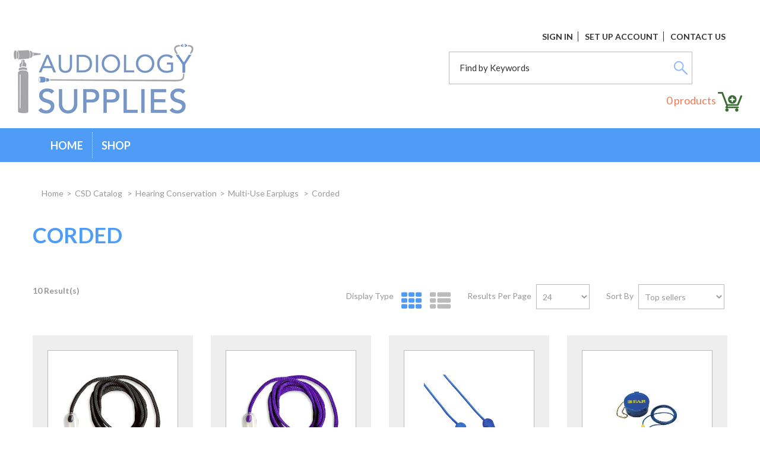

--- FILE ---
content_type: text/html; charset=utf-8
request_url: https://www.audiologysupplies.com/corded-1
body_size: 20181
content:

<!DOCTYPE html>
<!--[if IE 7]><html lang="en" class="ie ie7"><![endif]-->
<!--[if IE 8]><html lang="en" class="ie ie8"><![endif]-->
<!--[if IE 9]><html lang="en" class="ie"><![endif]-->

<!--[if gt IE 9]><!-->
<html lang="en">
<!--<![endif]-->
<head>
  <meta charset="utf-8">
  <title>Corded </title>
    <meta name="description" content="Corded " />
      <meta name="keywords" content="Corded " />
      <link rel="canonical" href="https://www.audiologysupplies.com/corded-1" />
    
  <link rel="shortcut icon" type="image/ico" href="/favicon.ico?fv=45675FFCBDA2D47AFFCEBFDFD3DE9981" />


  <meta content="True" name="HandheldFriendly">
  <meta name="viewport" content="width=device-width, initial-scale=1">
  <meta name="SKYPE_TOOLBAR" content="SKYPE_TOOLBAR_PARSER_COMPATIBLE" />

  <link rel="stylesheet" href="https://audiologysuppliescom-2.azureedge.net/content/cssinclude.bdl?id=456" />
<link rel="stylesheet" href="https://audiologysuppliescom-2.azureedge.net/content/cssinclude.bdl?id=346" />


  <!--[if IE 8]><!--><script src="https://audiologysuppliescom-2.azureedge.net/scriptecom/html5shiv.js?fv=C5776AB906652ADD91F9D827138CDDF5"></script><!--<![endif]-->
<script src="https://audiologysuppliescom-2.azureedge.net/scripts/jsinclude.bdl?id=435"></script>
<script src="https://audiologysuppliescom-1.azureedge.net/scripts/jsinclude.bdl?id=379"></script>


  <script>var _sCurrentLanguage="en";var _sDefaultLanguage="en-US";var _sCurrentLanguageFull="en-us";var _sServerDomain="audiologysupplies.com";var _sLangQueryName="lang";var _sCurrentLangQueryAndValue="lang=en-us"</script>

  

  <script type="text/javascript">
    adroll_adv_id = "ISYQTCVU2VFIPKXNRW7AV3";
    adroll_pix_id = "JL7POQR27FC3XHOUFHCRXK";
    /* OPTIONAL: provide email to improve user identification */
    /* adroll_email = "username@example.com"; */
    (function () {
        var _onload = function(){
            if (document.readyState && !/loaded|complete/.test(document.readyState)){setTimeout(_onload, 10);return}
            if (!window.__adroll_loaded){__adroll_loaded=true;setTimeout(_onload, 50);return}
            var scr = document.createElement("script");
            var host = (("https:" == document.location.protocol) ? "https://s.adroll.com" : "http://a.adroll.com");
            scr.setAttribute('async', 'true');
            scr.type = "text/javascript";
            scr.src = host + "/j/roundtrip.js";
            ((document.getElementsByTagName('head') || [null])[0] ||
                document.getElementsByTagName('script')[0].parentNode).appendChild(scr);
        };
        if (window.addEventListener) {window.addEventListener('load', _onload, false);}
        else {window.attachEvent('onload', _onload)}
    }());
</script>


  
<script>
  function PageHeadMetadata() { }


  $(document).ready(function () {
    var facebookPixelEnabled = false;
    var googleTagManagerEnabled = false;
    var googleTagManagerEnhancedEnabled = false;
    var gtmBuiltInEventsEnabled = false;
    var currencyCode = "";

           googleTagManagerEnabled = true;

       googleTagManagerEnhancedEnabled = true;

       gtmBuiltInEventsEnabled = true;

    currencyCode = "USD";

    if (typeof TrackingEvent === 'function' && typeof TrackingEvent.init === 'function')
    {
      TrackingEvent.init(facebookPixelEnabled, googleTagManagerEnabled, googleTagManagerEnhancedEnabled, currencyCode, gtmBuiltInEventsEnabled);
    }




  });

  PageHeadMetadata.AsyncHtmlResponseHandler = function ($container, asyncSectionInfo) {
    // the async section container is a div, which cannot be added to the head tag. The resulting html is added to the body.
    // this handler is required to move the resulting html back to the head tag.
    $('head').append(asyncSectionInfo.Html);
    $container.remove();
  }

</script>


<!-- Global Site Tag (gtag.js) - Google Analytics -->
  
  <script async src="https://www.googletagmanager.com/gtag/js?id=G-K55DZ8FYKQ"></script>
  
<script>
  window.dataLayer = window.dataLayer || [];
  function gtag(){dataLayer.push(arguments);}
  gtag('js', new Date());

    
    gtag('config', 'G-K55DZ8FYKQ');
    

</script>
  


  <meta name="CategoryCode" content="CSDCordedEarplugs" />

    <script type="application/ld+json">
    {
  "@context": "https://schema.org/",
  "@type": "Product",
  "name": "Cord for ER-20 Hi-Fi ETYPlugs - Black",
  "sku": "ER20/P-BLK",
  "category": "CSD Catalog /Hearing Conservation/Multi-Use Earplugs /Corded ",
  "offers": {
    "@type": "Offer",
    "url": "https://www.audiologysupplies.com/cord-for-er-20-hi-fi-etyplugs-black-er20-p-blk",
    "price": "2.25",
    "priceCurrency": "USD",
    "availability": "https://schema.org/InStock"
  },
  "image": [
    "https://www.audiologysupplies.com//img/product/ER20-P-BLACK-B.jpg"
  ]
}
    </script>
    <script type="application/ld+json">
    {
  "@context": "https://schema.org/",
  "@type": "Product",
  "name": "Cord for ER-20 Hi-Fi ETYPlugs - Purple",
  "sku": "ER20/P-PURPLE",
  "category": "CSD Catalog /Hearing Conservation/Multi-Use Earplugs /Corded ",
  "offers": {
    "@type": "Offer",
    "url": "https://www.audiologysupplies.com/cord-for-er-20-hi-fi-etyplugs-purple-er20-p-purple",
    "price": "2.25",
    "priceCurrency": "USD",
    "availability": "https://schema.org/InStock"
  },
  "image": [
    "https://www.audiologysupplies.com//img/product/ER20-P-PURPLE-B.jpg"
  ]
}
    </script>
    <script type="application/ld+json">
    {
  "@context": "https://schema.org/",
  "@type": "Product",
  "name": "E-A-R Express Pod Earplugs ",
  "sku": "311-1115",
  "category": "CSD Catalog /Hearing Conservation/Multi-Use Earplugs /Corded ",
  "offers": {
    "@type": "Offer",
    "url": "https://www.audiologysupplies.com/e-a-r-express-pod-earplugs-311-1115",
    "price": "135.00",
    "priceCurrency": "USD",
    "availability": "https://schema.org/InStock"
  },
  "image": [
    "https://www.audiologysupplies.com//img/product/311-1115_1-B.jpg"
  ]
}
    </script>
    <script type="application/ld+json">
    {
  "@context": "https://schema.org/",
  "@type": "Product",
  "name": "E-A-R Ultra Fit Earplugs ",
  "sku": "340-4002",
  "category": "CSD Catalog /Hearing Conservation/Multi-Use Earplugs /Corded ",
  "offers": {
    "@type": "Offer",
    "url": "https://www.audiologysupplies.com/e-a-r-ultra-fit-earplugs-340-4002",
    "price": "105.00",
    "priceCurrency": "USD",
    "availability": "https://schema.org/InStock"
  },
  "image": [
    "https://www.audiologysupplies.com//img/product/340-4002_1-B.jpg"
  ]
}
    </script>
    <script type="application/ld+json">
    {
  "@context": "https://schema.org/",
  "@type": "Product",
  "name": "E-A-R Ultra Fit Earplugs ",
  "sku": "340-4004",
  "category": "CSD Catalog /Hearing Conservation/Multi-Use Earplugs /Corded ",
  "offers": {
    "@type": "Offer",
    "url": "https://www.audiologysupplies.com/e-a-r-ultra-fit-earplugs-340-4004",
    "price": "210.00",
    "priceCurrency": "USD",
    "availability": "https://schema.org/InStock"
  },
  "image": [
    "https://www.audiologysupplies.com//img/product/340-4004_1-B.jpg"
  ]
}
    </script>
    <script type="application/ld+json">
    {
  "@context": "https://schema.org/",
  "@type": "Product",
  "name": "ER-20 Hi-Fi ETYPlugs - Large, Clear (pair)",
  "sku": "ER20",
  "category": "CSD Catalog /Hearing Conservation/Multi-Use Earplugs /Corded ",
  "offers": {
    "@type": "Offer",
    "url": "https://www.audiologysupplies.com/er-20-hi-fi-etyplugs-large-clear-pair-er20",
    "price": "19.99",
    "priceCurrency": "USD",
    "availability": "https://schema.org/InStock"
  },
  "image": [
    "https://www.audiologysupplies.com//img/product/ER20_1-B.jpg"
  ]
}
    </script>
    <script type="application/ld+json">
    {
  "@context": "https://schema.org/",
  "@type": "Product",
  "name": "ER-20 Hi-Fi ETYPlugs - Standard, Blue (pair)",
  "sku": "ER20SMB-C",
  "category": "CSD Catalog /Hearing Conservation/Multi-Use Earplugs /Corded ",
  "offers": {
    "@type": "Offer",
    "url": "https://www.audiologysupplies.com/er-20-hi-fi-etyplugs-standard-blue-pair-er20smb-c",
    "price": "19.99",
    "priceCurrency": "USD",
    "availability": "https://schema.org/InStock"
  },
  "image": [
    "https://www.audiologysupplies.com//img/product/ER20SMB-C-Z.jpg"
  ]
}
    </script>
    <script type="application/ld+json">
    {
  "@context": "https://schema.org/",
  "@type": "Product",
  "name": "ER-20 Hi-Fi ETYPlugs - Standard, Frost (pair)",
  "sku": "ER20SMF-C",
  "category": "CSD Catalog /Hearing Conservation/Multi-Use Earplugs /Corded ",
  "offers": {
    "@type": "Offer",
    "url": "https://www.audiologysupplies.com/er-20-hi-fi-etyplugs-standard-frost-pair-er20smf-c",
    "price": "19.99",
    "priceCurrency": "USD",
    "availability": "https://schema.org/InStock"
  },
  "image": [
    "https://www.audiologysupplies.com//img/product/ER20SMF-C_1-B.jpg"
  ]
}
    </script>
    <script type="application/ld+json">
    {
  "@context": "https://schema.org/",
  "@type": "Product",
  "name": "ER-20XS Hi-Fi ETYPlugs - Large, Clear (pair)",
  "sku": "ER20XS-CCC-C",
  "category": "CSD Catalog /Hearing Conservation/Multi-Use Earplugs /Corded ",
  "offers": {
    "@type": "Offer",
    "url": "https://www.audiologysupplies.com/er-20xs-hi-fi-etyplugs-large-clear-pair-er20xs-ccc-c",
    "price": "24.99",
    "priceCurrency": "USD",
    "availability": "https://schema.org/InStock"
  },
  "image": [
    "https://www.audiologysupplies.com//img/product/ER20XS-CCC-C_1-B.jpg"
  ]
}
    </script>
    <script type="application/ld+json">
    {
  "@context": "https://schema.org/",
  "@type": "Product",
  "name": "ER-20XS Hi-Fi ETYPlugs - Standard, Frost (pair)",
  "sku": "ER20XS-SMF-C",
  "category": "CSD Catalog /Hearing Conservation/Multi-Use Earplugs /Corded ",
  "offers": {
    "@type": "Offer",
    "url": "https://www.audiologysupplies.com/er-20xs-hi-fi-etyplugs-standard-frost-pair-er20xs-smf-c",
    "price": "24.99",
    "priceCurrency": "USD",
    "availability": "https://schema.org/InStock"
  },
  "image": [
    "https://www.audiologysupplies.com//img/product/ER20XS-SMF-C_1-B.jpg"
  ]
}
    </script>


<meta name="generator" content="k-eCommerce" />
</head>


<body class=" Ecom-CategoryPage  EcomLLayoutEcom">

  

  <div class="sb-site-container">
    <div class="widget" data-type="layout" data-index="1">
        <div class="customerservice-box hidden"></div>

    </div>
    <div class="main-section-container container">
      <div class="widget" data-type="layout" data-index="2">
        
<script>

    $(document).ready(function () {        
        Header.init(true, 3, "product", "products", "ecomwgtheader", "We have successfully updated your cart.&lt;/br&gt;&lt;a style=&#39;text-decoration: underline;&#39; href=&#39;/my-shopping-cart&#39;&gt;Click here to see your cart.&lt;/a&gt;)");
        ShoppingCartSummary.DesktopAutoCloseCartPopupDelay = 5000 ;
        ShoppingCartSummary.MobileAutoCloseCartPopupDelay = 5000 ;
        $('.nav-myaccount .dropdown-toggle').dropdown();
    });

</script>
<header>
    <div class="container">
        <!-- HEADER LINKS -->
        <div class="row-fluid">
             <ul class="unstyled inline header-nav">
                        <li><a href="/user-login">Sign In</a></li>

                        <li><a href="/create-account">Set Up Account</a></li>

                                <li><a href="/contact-us">Contact Us</a></li>   
                    

                </ul>
        </div>
        <div class="row-fluid">
                <div id="shoppingCartPopup" class="basket-pop ejs-basket-closed">
                    <div class="row-fluid basketpop-header">
                        <div class="span11">
                            <h3 class="pull-left">My Cart
                            </h3>
                        </div>
                        <div class="span1">
                            <a class="basket-close pull-right" href="javascript:void(0)" onclick="ShoppingCartSummary.forceClose(); return false;"><i class="fa fa-times fa-inverted fa-small"></i></a>
                        </div>
                    </div>
                    <div id="shoppingCartPopupContent" data-widget-code="EcomWGTShoppingCartSummary">
                    </div>
                </div>
                    </div>
        <div class="row-fluid">
            <div class="span7">
                <div class="logos">

                        <a href="/" title="AudiologySupplies.com">
                            <img src="https://audiologysuppliescom-1.azureedge.net/medias/logo/logo-medium.png?fv=D57FBD81DF5333198C4337509C11E96B" alt="AudiologySupplies.com" title="AudiologySupplies.com" class="hires">
                        </a>
                    
                </div>
            </div>

            <div class="span5 header-topsection">
               
                <!-- SEARCH + TOP MENU HEADER -->

                    <div class="row-fluid">
                        <!-- SEARCH -->
                        <div class="span10 search">
                            <div class="row-fluid">
                                <form class="form-search ejs-quicksearch form-inline" action="/products-search" method="get" onsubmit="SearchAsType.PreventAjaxCall();">
                                    <input type="text" name="qs" id="txtHeaderQuickSearch" class="form-search-input" placeholder="Find by Keywords" autocomplete="off" />
                                    <button class="btn btn-go" type="submit">
                                        <img alt="search button" title="search button" src="https://audiologysuppliescom-2.azureedge.net/medias/search-btn.png?fv=6144DA5D93EF3A61715E8E413DC9903C" /></button>
                                </form>
                            </div>
                        </div>
                    </div>

                <!-- CART -->
                    <div class="row-fluid">
                            <div class="span4 cart ejs-basket-popup ejs-basket-closed text-center">
                                <div class="cart-info">
                                    <span class="ejs-cart-products-qty cart-products-qty">0</span>
                                    <span class="ejs-cart-products-qty-lbl cart-products-qty-lbl">
                                         products
                                    </span>
                                    <img alt="shopping cart icon" title="shopping cart icon" src="https://audiologysuppliescom-1.azureedge.net/medias/shopping-cart.png?fv=42490E41D348C1F0FC98A3BEF762FCFA" />
                                </div>
                            </div> 

                    </div>

            </div>
        </div>
    </div>
</header>

      </div>
      <div class="section-container-main-navigation">
        <div class="widget" data-type="layout" data-index="3">
          
<script type="text/javascript">
  $(document).ready(function () {
    Menu.init();
  });
</script>


  <div class="main-navigation">
    <div class="container">
      <div class="navbar navbar-inverse nav-menu">
        <div class="navbar-inner">
          <div class="container">
            <div class="span12 visible-phone">
              <a class="btn-navbar span1" data-toggle="collapse" data-target=".nav-collapse">
                <i class="fa fa-bars fa-large fa-inverted"></i>
              </a>
            </div>
            <div class="row-fluid">
              <div class="nav-collapse collapse span10" role="navigation">
                <ul class="nav">
                    <li>
                      <a href="/" >Home</a>
                    </li>
                    <li class="expand bigmenu">
                      <a class="dropdown-toggle lvl1" href="/csd-catalog"  data-target=".submenu_1" data-toggle="dropdown" aria-haspopup="true">Shop<b class="caret"></b></a>
                      <div class="submenu submenu_1">

                        <div class="submenu-left">
                          <ul class="nav nav-pills nav-stacked nav-inner-items">


															<li class="expand opened">
                                  <a href="javascript:void(0);" class="has-content" data-category-code="CSDStethoscope" aria-haspopup="true">Amplified Stethoscopes</a>
                                  <div class="submenu-bigcontent">
                                    <div class="submenu-content">
                                      <h3><a href="/amplified-stethoscopes-1">Amplified Stethoscopes</a></h3>
                                      <div class="bigcontent-categories">
                                        <div class="row-fluid">
                                          
                                          
                                          


                                          <div class="span4">
                                            <ul>
                                                <li><a href="/amplified-stethoscope">Amplified Stethoscope</a></li>
                                            </ul>
                                          </div>
                                                                                  </div>
                                      </div>
                                    </div>
                                  </div>
                              </li>
															<li class="expand ">
                                  <a href="javascript:void(0);" class="has-content" data-category-code="CSDAssistiveDevices" aria-haspopup="true">Assistive Devices</a>
                                  <div class="submenu-bigcontent">
                                    <div class="submenu-content">
                                      <h3><a href="/assistive-devices">Assistive Devices</a></h3>
                                      <div class="bigcontent-categories">
                                        <div class="row-fluid">
                                          
                                          
                                          


                                          <div class="span4">
                                            <ul>
                                                <li><a href="/alarm-clocks">Alarm Clocks</a></li>
                                                <li><a href="/alarm-watches">Alarm Watches</a></li>
                                                <li><a href="/alerting-systems">Alerting Systems</a></li>
                                                <li><a href="/answering-machines">Answering Machines</a></li>
                                                <li><a href="/cell-phone-products">Cell Phone Products</a></li>
                                                <li><a href="/corded-phones">Corded Phones</a></li>
                                                <li><a href="/cordless-phones">Cordless Phones</a></li>
                                                <li><a href="/fm-wireless-systems">FM/Wireless Systems</a></li>
                                                <li><a href="/headphones">Headphones</a></li>
                                                <li><a href="/hearing-aid-accessories-1">Hearing Aid Accessories</a></li>
                                                <li><a href="/loop-systems">Loop Systems</a></li>
                                                <li><a href="/neckloops">Neckloops</a></li>
                                                <li><a href="/personal-listening-systems">Personal Listening Systems</a></li>
                                                <li><a href="/phone-amplifiers">Phone Amplifiers</a></li>
                                                <li><a href="/phone-line-simulators">Phone Line Simulators</a></li>
                                                <li><a href="/psaps-1">PSAPS</a></li>
                                            </ul>
                                          </div>
                                            <div class="span4">
                                              <ul>
                                                  <li><a href="/ring-amplifiers">Ring Amplifiers</a></li>
                                                  <li><a href="/simply-the-best">Simply The Best</a></li>
                                                  <li><a href="/smoke-detectors">Smoke Detectors</a></li>
                                                  <li><a href="/speech-aids">Speech Aids</a></li>
                                                  <li><a href="/tinnitus-maskers">Tinnitus Maskers</a></li>
                                                  <li><a href="/tty-vco">TTY/VCO</a></li>
                                                  <li><a href="/tuned-care">Tuned Care</a></li>
                                                  <li><a href="/tv-listening-systems-1">TV Listening Systems</a></li>
                                              </ul>
                                            </div>
                                                                                  </div>
                                      </div>
                                    </div>
                                  </div>
                              </li>
															<li class="expand ">
                                  <a href="javascript:void(0);" class="has-content" data-category-code="CSDBuildUp/UV&amp;Glue" aria-haspopup="true">Build-Up / UV &amp; Glue</a>
                                  <div class="submenu-bigcontent">
                                    <div class="submenu-content">
                                      <h3><a href="/build-up-uv-glue">Build-Up / UV &amp; Glue</a></h3>
                                      <div class="bigcontent-categories">
                                        <div class="row-fluid">
                                          
                                          
                                          


                                          <div class="span4">
                                            <ul>
                                                <li><a href="/build-up-glues-cement">Build-Up, Glues &amp; Cement</a></li>
                                                <li><a href="/uv-lights">UV Lights</a></li>
                                            </ul>
                                          </div>
                                                                                  </div>
                                      </div>
                                    </div>
                                  </div>
                              </li>
															<li class="expand ">
                                  <a href="javascript:void(0);" class="has-content" data-category-code="CSDcerumenManagement" aria-haspopup="true">Cerumen Management </a>
                                  <div class="submenu-bigcontent">
                                    <div class="submenu-content">
                                      <h3><a href="/cerumen-management">Cerumen Management </a></h3>
                                      <div class="bigcontent-categories">
                                        <div class="row-fluid">
                                          
                                          
                                          


                                          <div class="span4">
                                            <ul>
                                                <li><a href="/cerumen-management-book">Cerumen Management Book</a></li>
                                                <li><a href="/clinical-microscopes">Clinical Microscopes</a></li>
                                                <li><a href="/curettes">Curettes </a></li>
                                                <li><a href="/disposable-instruments">Disposable Instruments</a></li>
                                                <li><a href="/forceps">Forceps</a></li>
                                                <li><a href="/irrigation">Irrigation </a></li>
                                                <li><a href="/metal-specula">Metal Specula</a></li>
                                                <li><a href="/softening-agents">Softening Agents</a></li>
                                                <li><a href="/suction-pumps-and-tubes">Suction Pumps and Tubes</a></li>
                                            </ul>
                                          </div>
                                                                                  </div>
                                      </div>
                                    </div>
                                  </div>
                              </li>
															<li class="expand ">
                                  <a href="javascript:void(0);" class="has-content" data-category-code="CSDClinicalToolandSupplies" aria-haspopup="true">Clinical Tools and Supplies</a>
                                  <div class="submenu-bigcontent">
                                    <div class="submenu-content">
                                      <h3><a href="/clinical-tools-and-supplies">Clinical Tools and Supplies</a></h3>
                                      <div class="bigcontent-categories">
                                        <div class="row-fluid">
                                          
                                          
                                          


                                          <div class="span4">
                                            <ul>
                                                <li><a href="/hearing-aid-cleaning">Hearing Aid Cleaning</a></li>
                                                <li><a href="/hearing-aid-suction-device">Hearing Aid Suction Device</a></li>
                                                <li><a href="/magnifier-lamps-and-bench-microscopes">Magnifier Lamps and Bench Microscopes</a></li>
                                                <li><a href="/other-repair-equipment">Other Repair Equipment</a></li>
                                                <li><a href="/redwing-accessories">Redwing &amp; Accessories</a></li>
                                                <li><a href="/repair-modification-supplies">Repair/Modification Supplies</a></li>
                                            </ul>
                                          </div>
                                                                                  </div>
                                      </div>
                                    </div>
                                  </div>
                              </li>
															<li class="expand ">
                                  <a href="javascript:void(0);" class="has-content" data-category-code="CSDDiagnosticSupplies" aria-haspopup="true">Diagnostic Supplies</a>
                                  <div class="submenu-bigcontent">
                                    <div class="submenu-content">
                                      <h3><a href="/diagnostic-supplies">Diagnostic Supplies</a></h3>
                                      <div class="bigcontent-categories">
                                        <div class="row-fluid">
                                          
                                          
                                          


                                          <div class="span4">
                                            <ul>
                                                <li><a href="/electrodes-supplies">Electrodes &amp; Supplies</a></li>
                                                <li><a href="/insert-earphones">Insert Earphones</a></li>
                                                <li><a href="/miscellaneous-diagnostic-supplies">Miscellaneous Diagnostic Supplies</a></li>
                                                <li><a href="/oae-tymp-tips">OAE &amp; Tymp Tips</a></li>
                                                <li><a href="/screeners">Screeners</a></li>
                                                <li><a href="/tuning-forks">Tuning Forks</a></li>
                                            </ul>
                                          </div>
                                                                                  </div>
                                      </div>
                                    </div>
                                  </div>
                              </li>
															<li class="expand ">
                                  <a href="javascript:void(0);" class="has-content" data-category-code="CSDEducationalMaterials" aria-haspopup="true">Educational Materials</a>
                                  <div class="submenu-bigcontent">
                                    <div class="submenu-content">
                                      <h3><a href="/educational-materials">Educational Materials</a></h3>
                                      <div class="bigcontent-categories">
                                        <div class="row-fluid">
                                          
                                          
                                          


                                          <div class="span4">
                                            <ul>
                                                <li><a href="/books-dvds">Books &amp; DVDs</a></li>
                                                <li><a href="/counseling-kits-brochures">Counseling Kits &amp; Brochures</a></li>
                                                <li><a href="/laminated-charts-anatomical-models">Laminated Charts &amp; Anatomical Models</a></li>
                                            </ul>
                                          </div>
                                                                                  </div>
                                      </div>
                                    </div>
                                  </div>
                              </li>
															<li class="expand ">
                                  <a href="javascript:void(0);" class="has-content" data-category-code="CSDFittingSupplies" aria-haspopup="true">Fitting Supplies</a>
                                  <div class="submenu-bigcontent">
                                    <div class="submenu-content">
                                      <h3><a href="/fitting-supplies">Fitting Supplies</a></h3>
                                      <div class="bigcontent-categories">
                                        <div class="row-fluid">
                                          
                                          
                                          


                                          <div class="span4">
                                            <ul>
                                                <li><a href="/domes-2">Domes</a></li>
                                                <li><a href="/earhooks">Earhooks</a></li>
                                                <li><a href="/funtak">Funtak</a></li>
                                                <li><a href="/hearing-aid-storage">Hearing Aid Storage</a></li>
                                                <li><a href="/listening-stethoscope">Listening Stethoscope</a></li>
                                                <li><a href="/mirror-for-fitting">Mirror for Fitting</a></li>
                                                <li><a href="/probe-tubes">Probe Tubes</a></li>
                                                <li><a href="/temporary-earmolds">Temporary Earmolds</a></li>
                                                <li><a href="/tubing">Tubing</a></li>
                                                <li><a href="/tubing-blowers-scissors">Tubing Blowers &amp; Scissors </a></li>
                                                <li><a href="/tubing-glue">Tubing Glue</a></li>
                                                <li><a href="/tubing-pliers-pullers">Tubing Pliers &amp; Pullers</a></li>
                                                <li><a href="/wax-guards">Wax Guards</a></li>
                                                <li><a href="/wax-guards-wraps-etc">Wax Guards, Wraps, Etc</a></li>
                                            </ul>
                                          </div>
                                                                                  </div>
                                      </div>
                                    </div>
                                  </div>
                              </li>
															<li class="expand ">
                                  <a href="javascript:void(0);" class="has-content" data-category-code="CSDHearingConservation " aria-haspopup="true">Hearing Conservation</a>
                                  <div class="submenu-bigcontent">
                                    <div class="submenu-content">
                                      <h3><a href="/hearing-conservation">Hearing Conservation</a></h3>
                                      <div class="bigcontent-categories">
                                        <div class="row-fluid">
                                          
                                          
                                          


                                          <div class="span4">
                                            <ul>
                                                <li><a href="/disposable-earplugs">Disposable Earplugs </a></li>
                                                <li><a href="/earmuffs">Earmuffs </a></li>
                                                <li><a href="/multi-use-earplugs">Multi-Use Earplugs </a></li>
                                                <li><a href="/sound-level-meters">Sound Level Meters</a></li>
                                            </ul>
                                          </div>
                                                                                  </div>
                                      </div>
                                    </div>
                                  </div>
                              </li>
															<li class="expand ">
                                  <a href="javascript:void(0);" class="has-content" data-category-code="CSDImpressionMaterial" aria-haspopup="true">Impression Material</a>
                                  <div class="submenu-bigcontent">
                                    <div class="submenu-content">
                                      <h3><a href="/impression-material">Impression Material</a></h3>
                                      <div class="bigcontent-categories">
                                        <div class="row-fluid">
                                          
                                          
                                          


                                          <div class="span4">
                                            <ul>
                                                <li><a href="/cartridge-gun-tips">Cartridge Gun &amp; Tips</a></li>
                                                <li><a href="/cartridge-impression-material">Cartridge Impression Material</a></li>
                                                <li><a href="/ear-dams">Ear Dams</a></li>
                                                <li><a href="/impression-singles">Impression Singles</a></li>
                                                <li><a href="/impression-tools">Impression Tools</a></li>
                                                <li><a href="/instant-silicone">Instant Silicone</a></li>
                                                <li><a href="/powder-liquid">Powder &amp; Liquid</a></li>
                                                <li><a href="/tub-accelerator">Tub &amp; Accelerator</a></li>
                                                <li><a href="/two-part-impression-material">Two Part Impression Material</a></li>
                                            </ul>
                                          </div>
                                                                                  </div>
                                      </div>
                                    </div>
                                  </div>
                              </li>
															<li class="expand ">
                                  <a href="javascript:void(0);" class="has-content" data-category-code="CSDInfectionControl" aria-haspopup="true">Infection Control</a>
                                  <div class="submenu-bigcontent">
                                    <div class="submenu-content">
                                      <h3><a href="/infection-control">Infection Control</a></h3>
                                      <div class="bigcontent-categories">
                                        <div class="row-fluid">
                                          
                                          
                                          


                                          <div class="span4">
                                            <ul>
                                                <li><a href="/disinfectants">Disinfectants </a></li>
                                                <li><a href="/hand-hygiene">Hand Hygiene</a></li>
                                                <li><a href="/ic-books-brochures">IC Books &amp; Brochures</a></li>
                                                <li><a href="/masks-gloves-etc">Masks, Gloves, Etc</a></li>
                                                <li><a href="/other-ic-products">Other IC Products</a></li>
                                                <li><a href="/sterilants-trays">Sterilants/Trays</a></li>
                                                <li><a href="/ultrasonic-cleaners">Ultrasonic Cleaners</a></li>
                                                <li><a href="/waste-management">Waste Management</a></li>
                                            </ul>
                                          </div>
                                                                                  </div>
                                      </div>
                                    </div>
                                  </div>
                              </li>
															<li class="expand ">
                                  <a href="javascript:void(0);" class="has-content" data-category-code="CSDLabCoats" aria-haspopup="true">Lab Coats</a>
                                  <div class="submenu-bigcontent">
                                    <div class="submenu-content">
                                      <h3><a href="/lab-coats">Lab Coats</a></h3>
                                      <div class="bigcontent-categories">
                                        <div class="row-fluid">
                                          
                                          
                                          


                                          <div class="span4">
                                            <ul>
                                                <li><a href="/lab-coats-men">Lab Coats Men</a></li>
                                                <li><a href="/lab-coats-women">Lab Coats Women</a></li>
                                            </ul>
                                          </div>
                                                                                  </div>
                                      </div>
                                    </div>
                                  </div>
                              </li>
															<li class="expand ">
                                  <a href="javascript:void(0);" class="has-content" data-category-code="CSDNoveltyItems" aria-haspopup="true">Novelty Items</a>
                                  <div class="submenu-bigcontent">
                                    <div class="submenu-content">
                                      <h3><a href="/novelty-items">Novelty Items</a></h3>
                                      <div class="bigcontent-categories">
                                        <div class="row-fluid">
                                          
                                          
                                          


                                          <div class="span4">
                                            <ul>
                                                <li><a href="/bracelets">Bracelets</a></li>
                                                <li><a href="/chocolate-ears">Chocolate Ears</a></li>
                                                <li><a href="/stickers">Stickers</a></li>
                                            </ul>
                                          </div>
                                                                                  </div>
                                      </div>
                                    </div>
                                  </div>
                              </li>
															<li class="expand ">
                                  <a href="javascript:void(0);" class="has-content" data-category-code="CSDOfficeFurniture" aria-haspopup="true">Office Furniture</a>
                                  <div class="submenu-bigcontent">
                                    <div class="submenu-content">
                                      <h3><a href="/office-furniture">Office Furniture</a></h3>
                                      <div class="bigcontent-categories">
                                        <div class="row-fluid">
                                          
                                          
                                          


                                          <div class="span4">
                                            <ul>
                                                <li><a href="/chairs">Chairs</a></li>
                                                <li><a href="/miscellaneous-office-furniture">Miscellaneous Office Furniture</a></li>
                                                <li><a href="/office-essentials">Office Essentials</a></li>
                                                <li><a href="/stools">Stools</a></li>
                                            </ul>
                                          </div>
                                                                                  </div>
                                      </div>
                                    </div>
                                  </div>
                              </li>
															<li class="expand ">
                                  <a href="javascript:void(0);" class="has-content" data-category-code="CSDOfficeOrganization " aria-haspopup="true">Office Organization </a>
                                  <div class="submenu-bigcontent">
                                    <div class="submenu-content">
                                      <h3><a href="/office-organization">Office Organization </a></h3>
                                      <div class="bigcontent-categories">
                                        <div class="row-fluid">
                                          
                                          
                                          


                                          <div class="span4">
                                            <ul>
                                                <li><a href="/cable-organizers">Cable Organizers</a></li>
                                                <li><a href="/cleaning-supplies">Cleaning Supplies</a></li>
                                                <li><a href="/modular-storage">Modular Storage</a></li>
                                                <li><a href="/travel-cases">Travel Cases</a></li>
                                            </ul>
                                          </div>
                                                                                  </div>
                                      </div>
                                    </div>
                                  </div>
                              </li>
															<li class="expand ">
                                  <a href="javascript:void(0);" class="has-content" data-category-code="CSD Otoscopes" aria-haspopup="true">Otoscopes &amp; Headlamps</a>
                                  <div class="submenu-bigcontent">
                                    <div class="submenu-content">
                                      <h3><a href="/otoscopes-headlamps">Otoscopes &amp; Headlamps</a></h3>
                                      <div class="bigcontent-categories">
                                        <div class="row-fluid">
                                          
                                          
                                          


                                          <div class="span4">
                                            <ul>
                                                <li><a href="/audsupplies-otoscopehandles">Otoscope Handles</a></li>
                                                <li><a href="/otoscope-heads">Otoscope Heads </a></li>
                                                <li><a href="/otoscope-lamps">Otoscope Lamps</a></li>
                                                <li><a href="/otoscope-sets">Otoscope Sets</a></li>
                                                <li><a href="/otoscope-specula">Otoscope Specula </a></li>
                                                <li><a href="/pocket-otoscopes">Pocket Otoscopes</a></li>
                                            </ul>
                                          </div>
                                                                                  </div>
                                      </div>
                                    </div>
                                  </div>
                              </li>
															<li class="expand ">
                                  <a href="javascript:void(0);" class="has-content" data-category-code="CSDRecordingPaper" aria-haspopup="true">Recording Paper</a>
                                  <div class="submenu-bigcontent">
                                    <div class="submenu-content">
                                      <h3><a href="/recording-paper">Recording Paper</a></h3>
                                      <div class="bigcontent-categories">
                                        <div class="row-fluid">
                                          
                                          
                                          


                                          <div class="span4">
                                            <ul>
                                                <li><a href="/audiometer-tympanometer-oae-paper">Audiometer, Tympanometer &amp; OAE Paper</a></li>
                                                <li><a href="/evoked-potential-paper">Evoked Potential Paper</a></li>
                                                <li><a href="/real-ear-paper">Real Ear Paper</a></li>
                                                <li><a href="/thermal-paper">Thermal Paper</a></li>
                                            </ul>
                                          </div>
                                                                                  </div>
                                      </div>
                                    </div>
                                  </div>
                              </li>
															<li class="expand ">
                                  <a href="javascript:void(0);" class="has-content" data-category-code="CSDResaleAccessories" aria-haspopup="true">Resale Accessories </a>
                                  <div class="submenu-bigcontent">
                                    <div class="submenu-content">
                                      <h3><a href="/resale-accessories">Resale Accessories </a></h3>
                                      <div class="bigcontent-categories">
                                        <div class="row-fluid">
                                          
                                          
                                          


                                          <div class="span4">
                                            <ul>
                                                <li><a href="/anti-itch-lubricants">Anti-Itch &amp; Lubricants</a></li>
                                                <li><a href="/batteries">Batteries</a></li>
                                                <li><a href="/battery-testers-and-tools">Battery Testers and Tools</a></li>
                                                <li><a href="/consumer-starter-kits-1">Consumer Starter Kits</a></li>
                                                <li><a href="/consumer-wax-loops-brushes">Consumer Wax Loops &amp; Brushes</a></li>
                                                <li><a href="/dehumidifiers">Dehumidifiers </a></li>
                                                <li><a href="/ear-gear-1">Ear Gear</a></li>
                                                <li><a href="/hearing-aid-moisture-protection">Hearing Aid Moisture Protection</a></li>
                                                <li><a href="/hearing-aid-retainers">Hearing Aid Retainers</a></li>
                                                <li><a href="/phone-pads">Phone Pads</a></li>
                                                <li><a href="/swim-supplies">Swim Supplies</a></li>
                                            </ul>
                                          </div>
                                                                                  </div>
                                      </div>
                                    </div>
                                  </div>
                              </li>
                          </ul>
                        </div>
                      </div>
                    </li>
                </ul>
              </div>

              <div class="nav-quicklinks span2">
                <ul class="nav nav-pills inline">
                  <li>
                    <!--[isk] 1st btn form show/hide trigger-->
                    <a class="btn-search box pointer-cursor">
                      <i class="fa fa-search fa-inverted"></i>
                    </a>
                  </li>
                    <li>
                      <a href="javascript:void(0);" class="btn-cart box ejs-basket-popup ejs-basket-closed">
                        <i class="fa fa-shopping-cart fa-inverted" aria-hidden="true"></i>&nbsp;<span class="ejs-cart-products-qty"><strong class="visible-desktop"></strong>0</span>
                      </a>
                    </li>
                                  </ul>
              </div>
            </div>

          </div>
        </div>
      </div>

      <!-- SEARCH NAVIGATION -->
      <div class="main-navig-search" role="search">
        <form class="form-search ejs-search-bar" action="/products-search" method="get" onsubmit="SearchAsType.PreventAjaxCall();">

          <input autocomplete="off" class="form-search-input" id="txtQsBar" name="qs" placeholder="Search by Keyword" type="text" value="" />
          <!--[isk] 2nd btn search trigger-->
          <button class="btn btn-go" id="cmdSearchBar" type="submit"><i class="fa fa-search fa-inverted"></i></button>
        </form>
      </div>
    </div>

  </div>



        </div>
      </div>

      <section class="main-section" role="main">
        <div id="main-section" class="container">
          <div id="ejs-main-section" class="section-body-container">
            


<div class="row-fluid">
  <div class="span12">   
      <div class="widget" data-type="view" data-index="1">
        
  <div class="row-fluid">
    <div class="span12">
      

<script>
  function EcomWGTProductListing() {}

      
        ListingProduct.powerSearcheEnabled = false;
      

  EcomWGTProductListing.onAjaxComplete = function()  {
    EcomWGTProductListing.InitializeProductListingForm();

  }

  EcomWGTProductListing.InitializeProductListingForm = function () {
    ListingProduct.initProductsUOMChange();

    ShoppingCart.addToPurchaseListMsg = "We are processing your request. Please wait.";
    ShoppingCart.initAddToCart("formProductListing");
    ShoppingCart.initAddToPurchaseList("formProductListing");

    $('.ejs-popover').popover({ trigger: 'manual' });
    EcomUtils.bindEHFPopoverClickEvent('.ejs-popover', '/ecom/controllers/utils/');

    $(document).trigger("ProductListingPageDisplay", ["28b1c36a-d3d2-4ec7-82a2-a6e2069e812d"]);
  }

  $(document).ready(function () {
    var widgetAjaxUrl = '/ecomwgtproductlisting/pagedindex?lang=en-US';
    var categoryId = "[base64]";
    var displayMode = 'grid';
    var pageFrom = 1;
    var pageTo = 1;
    var lastPageNumber = 1;
    var userResultPerPage = 24;
    var sortBy = 9;
    var widgetCode = 'EcomWGTProductListing';
    var refreshProductAjaxUrl = "/ecomwgtproductlisting/getproductsection?lang=en-US";

    ListingProduct.init(widgetAjaxUrl, categoryId, displayMode, pageFrom, pageTo, lastPageNumber, userResultPerPage, sortBy, undefined, widgetCode, EcomWGTProductListing.onAjaxComplete, undefined, undefined, "ASC", "SdWlppw1TpFAaFHqsHbZSrnkUDJdN0iIBCSwZrYRytezwBKq8yus4ZC+KiG/Jo/v",refreshProductAjaxUrl);
    EcomWGTProductListing.onAjaxComplete();

    if ($(".ejs-category-info.ejs-category-listing").length > 0) {
      $(".ejs-category-info.ejs-product-listing").remove(); // originally hide()
    }

    History.Adapter.bind(window, 'statechange', function () {
      if (PurchaseList.historyChangeEnable) {
        var state = History.getState();
        if (state.data.displayMode == "category") {

          PurchaseList.historyChangeEnable = false;

          ListingProduct.data.widgetAjaxUrl = state.data.widgetAjaxUrl;

          ListingProduct.getResultPaging(true, $('#ListingProducts'), 1, 1, $('#ListingProducts'));
          PurchaseList.historyChangeEnable = true;

        }

      }
    });

  });

</script>
<script>if (typeof TrackingEvent === 'function' && typeof TrackingEvent.addCategoryData === 'function'){TrackingEvent.addCategoryData('28b1c36a-d3d2-4ec7-82a2-a6e2069e812d', {"Id":"28b1c36a-d3d2-4ec7-82a2-a6e2069e812d","Code":"CSDCordedEarplugs","Title":"Corded ","ParentTitle":"Multi-Use Earplugs "});}</script>

  <!-- Category Section-->
  <div class="row-fluid ejs-category-info ejs-product-listing">
    <div id="Breadcrumb" class="row-fluid">
      <ul class='breadcrumb'><li class=''><a href='/'>Home</a><span class='divider'>&gt;</span></li><li class=''><a href='/csd-catalog'>CSD Catalog </a><span class='divider'>&gt;</span></li><li class=''><a href='/hearing-conservation'>Hearing Conservation</a><span class='divider'>&gt;</span></li><li class=''><a href='/multi-use-earplugs'>Multi-Use Earplugs </a><span class='divider'>&gt;</span></li><li class='active'>Corded </li></ul>

    </div>
    <h1 id="categoryTitle">Corded </h1>
  </div>


  <div id="ListingHeader" class="row-fluid">
    <div class="span3">
      <span id="totalCountLabel" style="display: none" class="strong"><span id="totalCountTxt"></span>&nbsp;Result(s)</span>
    </div>

    <div class="span9 text-right filter-options">
      <ul class="unstyled inline">

            <li class="text-right layout-type hidden-phone">
                Display Type
                    <a id="cmdProductGridMode" href="javascript:void(0)" class="icon-layout-grid product-list-layout-grid active" title="Grid View."><i class="fa fa-th fa-large" aria-hidden="true"></i></a>
                                    <a id="cmdProductListMode" href="javascript:void(0)" class="icon-layout-list product-list-layout-list " title="List view"><i class="fa fa-th-list fa-large" aria-hidden="true"></i></a>
                            </li>

          <li class="text-right ejs-qty-result productListing-ResultsPerPage">
            Results Per Page
            <select class="input-small" id="cmdQtyResult">
                <option value="24" selected="selected" >24</option>   
                <option value="48">48</option>                
                <option value="72">72</option>                
            </select>
          </li>        

          <li class="text-right filter-by">
            Sort By
            <select class="input-small" id="cmdSortResult">
                <option value="9" selected>Top sellers</option> 
                <option value="8">Top Sellers</option>       
                <option value="6">Price Retail (Lowest First)</option>       
                <option value="7">Price Retail (Highest First)</option>       
                <option value="2">Code</option>       
                <option value="3">Title</option>       
                <option value="10">Brand</option>       
            </select>
          </li>
      </ul>

    </div>
  </div>  


<form id="formProductListing" class="ejs-addtocartform" onsubmit="return false;" method="post" data-qtyisprefill="False">
  <div id="ListingProducts">

  <script>

    $(document).ready(function () {

    ListingProduct.data.searchstring = "[base64]";
    ListingProduct.data.categoryId =   "[base64]";

    if (ListingProduct.data.displayMode != "category")
    {
      $(".ejs-cmdProductList, .ejs-cmdProductListSorting, .ejs-cmdProductListCategoryList, .ejs-cmdProductListFilter").show();
      $(".ejs-categoryTitle").hide();
    } 
    else 
    {
      $(".ejs-cmdProductList, .ejs-cmdProductListSorting, .ejs-categoryTitle").show();
      $(".ejs-cmdProductListFilter, .ejs-cmdProductListCategoryList").hide();
      $("#cmdFilterBy").parents(".ejs-cmdProductListSorting").hide();
      
      ListingProduct.data.lastPageNumber  = 1;
      ListingProduct.data.pageTo = 1;
      ListingProduct.data.pageFrom = 1;
    }

      ListingProduct.succesOnGetResultPaging(1);
    
    EcomUtils.standardizeDivHeights('div.grid-layout', 'div.productbox');

    $(".product-title, .box-price, .box-photo").on("click", function () {
      ListingProduct.saveScrollHeight();
    });

    $(".ejs-productitem [data-toggle=tooltip]").tooltip();

    AddToCartSpinner.init();
  });
  </script>

<div class="row-fluid grid-layout grid-layout-4col">

    <div class="ejs-productitem span3">


<script>if (typeof TrackingEvent === 'function' && typeof TrackingEvent.addProductData === 'function'){TrackingEvent.addProductData('0e58da17-e04f-4a2c-94a1-0a94dad70b2f', {"Id":"0e58da17-e04f-4a2c-94a1-0a94dad70b2f","Code":"ER20/P-BLK","Title":"Cord for ER-20 Hi-Fi ETYPlugs - Black","Category":"Corded","Brand":"","Configurations":"","Price":2.25,"PriceForMinQuantity":2.25,"Quantity":1.0,"ListPosition":1,"Currency":"USD"});}</script>

<div class="boxshad productbox ejs-product-listing-item ">











  <div class="box-photo product-image-container ejs-box-photo ejs-product-image-container" data-product-url="/corded-1/cord-for-er-20-hi-fi-etyplugs-black-er20-p-blk" onclick="$(document).trigger('ProductClick',['0e58da17-e04f-4a2c-94a1-0a94dad70b2f']);">
    <img class="product-main-image"
         alt="Cord for ER-20 Hi-Fi ETYPlugs - Black"
         title="Cord for ER-20 Hi-Fi ETYPlugs - Black"
         src="https://audiologysuppliescom-2.azureedge.net/img/product/ER20-P-BLACK.jpg?fv=796B90680FFF189B3E4DD26E9C80FF39"
         onclick="$(document).trigger('ProductClick',['0e58da17-e04f-4a2c-94a1-0a94dad70b2f']);"
         srcset="                   /img/product/ER20-P-BLACK-B.jpg?fv=E6E570BE75423116E5F7D1554648B635 400w,                   /img/product/ER20-P-BLACK.jpg?fv=796B90680FFF189B3E4DD26E9C80FF39 300w,
                  /img/product/ER20-P-BLACK-T.jpg?fv=0E8906966FBD1BE9B304604FDE444358 150w,
                  /img/product/ER20-P-BLACK-X.jpg?fv=68AC21D00ACE162CADC6B8197DCE9F74 55w"
         sizes="(max-width: 767px) 100vw, 50vw" />
  </div>
  <div class="box-info">
    <ul class="unstyled">
          <li class="product-title"><a href="/corded-1/cord-for-er-20-hi-fi-etyplugs-black-er20-p-blk" class="product-title" title="Cord for ER-20 Hi-Fi ETYPlugs - Black" onclick="$(document).trigger('ProductClick',['0e58da17-e04f-4a2c-94a1-0a94dad70b2f']);">Cord for ER-20 Hi-Fi ETYPlugs - Black</a></li>


              <li class="product-code">
          <small>
            Code: <span>ER20/P-BLK</span>
          </small>
        </li>

    </ul>
  </div>

  <div class="box-price">


        <ul class="unstyled price-container">
          <li class="singlePrice-price">
            <span class="price ">USD $2.25 /EA</span>
            

<script>
  $(document).ready(function () {
    $(".ejs-fee-list-description").tooltip();
  });
</script>

          </li>
            <li class="singlePrice-Retail"><small class="muted">MSRP  USD $2.25 /EA</small></li>

        </ul>


      <ul class="unstyled inline qty-container ejs-addtocart-section " data-productbox=".ejs-product-listing-item" data-productid="0e58da17-e04f-4a2c-94a1-0a94dad70b2f" data-productcode="ER20/P-BLK" data-isdigitalproduct="false" data-content-remove="Remove Cord for ER-20 Hi-Fi ETYPlugs - Black from my cart." data-content-down="Decrease quantity of Cord for ER-20 Hi-Fi ETYPlugs - Black by 1." data-content-up="Increase quantity of Cord for ER-20 Hi-Fi ETYPlugs - Black by 1.">
          <li><label for="qty_ER20/P-BLK">Qty:</label></li>

        <li>
          <input type="number" min="0" max="9999" step="1" id="qty_ER20/P-BLK" name="qty_ER20/P-BLK" class="input-mini" data-minqty="1" data-minqty-content="The quantity must be at least 1." data-maxqty="9999" data-maxqty-content="The maximum quantity allowed is 9999." data-multiqty="1" data-multiqty-content="The quantity must be a multiple of 1." data-productcode="ER20/P-BLK" data-addtocartmode-enterkey="order" data-invalid-content="The quantity must be valid and greater than zero before adding a product to a Shopping Cart." data-content="The quantity must be valid and greater than zero before adding a product to a Shopping Cart." onkeydown="return EcomUtils.validateNumericInput(event, this);" data-iduom="232" />
          <span class="field-validation-valid" data-valmsg-replace="true" data-valmsg-for="qty_ER20/P-BLK"></span>
        </li>

          <li class="addtocart-uomSection ">
            EA
          </li>

          <li class="product-view-add-to-cart">
            <button type="button" class="btn btn-primary addtocart ejs-addtocart" data-productid="0e58da17-e04f-4a2c-94a1-0a94dad70b2f" data-isdigitalproduct="false" data-productcode="ER20/P-BLK" data-content="The quantity must be valid and greater than zero before adding a product to a Shopping Cart." title="Add Cord for ER-20 Hi-Fi ETYPlugs - Black to my shopping cart."><i class="fa fa-shopping-cart fa-inverted" aria-hidden="true"></i></button>
          </li>
      </ul>
  </div>
    <div class="box-info box-qty productListing-availability">
      <ul class="unstyled">
                              </ul>
    </div>
</div>

    </div>
    <div class="ejs-productitem span3">


<script>if (typeof TrackingEvent === 'function' && typeof TrackingEvent.addProductData === 'function'){TrackingEvent.addProductData('4119484a-fe7c-46c3-ac6b-5dd58cf0baba', {"Id":"4119484a-fe7c-46c3-ac6b-5dd58cf0baba","Code":"ER20/P-PURPLE","Title":"Cord for ER-20 Hi-Fi ETYPlugs - Purple","Category":"Corded","Brand":"","Configurations":"","Price":2.25,"PriceForMinQuantity":2.25,"Quantity":1.0,"ListPosition":2,"Currency":"USD"});}</script>

<div class="boxshad productbox ejs-product-listing-item ">











  <div class="box-photo product-image-container ejs-box-photo ejs-product-image-container" data-product-url="/corded-1/cord-for-er-20-hi-fi-etyplugs-purple-er20-p-purple" onclick="$(document).trigger('ProductClick',['4119484a-fe7c-46c3-ac6b-5dd58cf0baba']);">
    <img class="product-main-image"
         alt="Cord for ER-20 Hi-Fi ETYPlugs - Purple"
         title="Cord for ER-20 Hi-Fi ETYPlugs - Purple"
         src="https://audiologysuppliescom-1.azureedge.net/img/product/ER20-P-PURPLE.jpg?fv=A139EEEE2256901E55C977265BFF0289"
         onclick="$(document).trigger('ProductClick',['4119484a-fe7c-46c3-ac6b-5dd58cf0baba']);"
         srcset="                   /img/product/ER20-P-PURPLE-B.jpg?fv=4CF12751866B7B06629A6212DAA19E62 400w,                   /img/product/ER20-P-PURPLE.jpg?fv=A139EEEE2256901E55C977265BFF0289 300w,
                  /img/product/ER20-P-PURPLE-T.jpg?fv=3F444CC85284F47363E58099FE53CA41 150w,
                  /img/product/ER20-P-PURPLE-X.jpg?fv=6DD209BEE5986714917619CCB7BC58A8 55w"
         sizes="(max-width: 767px) 100vw, 50vw" />
  </div>
  <div class="box-info">
    <ul class="unstyled">
          <li class="product-title"><a href="/corded-1/cord-for-er-20-hi-fi-etyplugs-purple-er20-p-purple" class="product-title" title="Cord for ER-20 Hi-Fi ETYPlugs - Purple" onclick="$(document).trigger('ProductClick',['4119484a-fe7c-46c3-ac6b-5dd58cf0baba']);">Cord for ER-20 Hi-Fi ETYPlugs - Purple</a></li>


              <li class="product-code">
          <small>
            Code: <span>ER20/P-PURPLE</span>
          </small>
        </li>

    </ul>
  </div>

  <div class="box-price">


        <ul class="unstyled price-container">
          <li class="singlePrice-price">
            <span class="price ">USD $2.25 /EA</span>
            

<script>
  $(document).ready(function () {
    $(".ejs-fee-list-description").tooltip();
  });
</script>

          </li>
            <li class="singlePrice-Retail"><small class="muted">MSRP  USD $2.25 /EA</small></li>

        </ul>


      <ul class="unstyled inline qty-container ejs-addtocart-section " data-productbox=".ejs-product-listing-item" data-productid="4119484a-fe7c-46c3-ac6b-5dd58cf0baba" data-productcode="ER20/P-PURPLE" data-isdigitalproduct="false" data-content-remove="Remove Cord for ER-20 Hi-Fi ETYPlugs - Purple from my cart." data-content-down="Decrease quantity of Cord for ER-20 Hi-Fi ETYPlugs - Purple by 1." data-content-up="Increase quantity of Cord for ER-20 Hi-Fi ETYPlugs - Purple by 1.">
          <li><label for="qty_ER20/P-PURPLE">Qty:</label></li>

        <li>
          <input type="number" min="0" max="9999" step="1" id="qty_ER20/P-PURPLE" name="qty_ER20/P-PURPLE" class="input-mini" data-minqty="1" data-minqty-content="The quantity must be at least 1." data-maxqty="9999" data-maxqty-content="The maximum quantity allowed is 9999." data-multiqty="1" data-multiqty-content="The quantity must be a multiple of 1." data-productcode="ER20/P-PURPLE" data-addtocartmode-enterkey="order" data-invalid-content="The quantity must be valid and greater than zero before adding a product to a Shopping Cart." data-content="The quantity must be valid and greater than zero before adding a product to a Shopping Cart." onkeydown="return EcomUtils.validateNumericInput(event, this);" data-iduom="232" />
          <span class="field-validation-valid" data-valmsg-replace="true" data-valmsg-for="qty_ER20/P-PURPLE"></span>
        </li>

          <li class="addtocart-uomSection ">
            EA
          </li>

          <li class="product-view-add-to-cart">
            <button type="button" class="btn btn-primary addtocart ejs-addtocart" data-productid="4119484a-fe7c-46c3-ac6b-5dd58cf0baba" data-isdigitalproduct="false" data-productcode="ER20/P-PURPLE" data-content="The quantity must be valid and greater than zero before adding a product to a Shopping Cart." title="Add Cord for ER-20 Hi-Fi ETYPlugs - Purple to my shopping cart."><i class="fa fa-shopping-cart fa-inverted" aria-hidden="true"></i></button>
          </li>
      </ul>
  </div>
    <div class="box-info box-qty productListing-availability">
      <ul class="unstyled">
                              </ul>
    </div>
</div>

    </div>
    <div class="ejs-productitem span3">


<script>if (typeof TrackingEvent === 'function' && typeof TrackingEvent.addProductData === 'function'){TrackingEvent.addProductData('01d0deee-e50a-404f-b7a1-455a36bb934b', {"Id":"01d0deee-e50a-404f-b7a1-455a36bb934b","Code":"311-1115","Title":"E-A-R Express Pod Earplugs ","Category":"Corded","Brand":"","Configurations":"","Price":135.00,"PriceForMinQuantity":135.00,"Quantity":1.0,"ListPosition":3,"Currency":"USD"});}</script>

<div class="boxshad productbox ejs-product-listing-item ">











  <div class="box-photo product-image-container ejs-box-photo ejs-product-image-container" data-product-url="/corded-1/e-a-r-express-pod-earplugs-311-1115" onclick="$(document).trigger('ProductClick',['01d0deee-e50a-404f-b7a1-455a36bb934b']);">
    <img class="product-main-image"
         alt="E-A-R Express Pod Earplugs "
         title="E-A-R Express Pod Earplugs "
         src="https://audiologysuppliescom-1.azureedge.net/img/product/311-1115_1.jpg?fv=549F1EC042FCB0CB260EAFCC77B9ADC1"
         onclick="$(document).trigger('ProductClick',['01d0deee-e50a-404f-b7a1-455a36bb934b']);"
         srcset="                   /img/product/311-1115_1-B.jpg?fv=4A8E39A53FF6BBDB94A1933C94F0BF40 400w,                   /img/product/311-1115_1.jpg?fv=549F1EC042FCB0CB260EAFCC77B9ADC1 300w,
                  /img/product/311-1115_1-T.jpg?fv=96BDDBC021CDAE47297740906E3D853B 150w,
                  /img/product/311-1115_1-X.jpg?fv=BD6F3312382793D7A5FBC848098C4AB2 55w"
         sizes="(max-width: 767px) 100vw, 50vw" />
  </div>
  <div class="box-info">
    <ul class="unstyled">
          <li class="product-title"><a href="/corded-1/e-a-r-express-pod-earplugs-311-1115" class="product-title" title="E-A-R Express Pod Earplugs " onclick="$(document).trigger('ProductClick',['01d0deee-e50a-404f-b7a1-455a36bb934b']);">E-A-R Express Pod Earplugs </a></li>


              <li class="product-code">
          <small>
            Code: <span>311-1115</span>
          </small>
        </li>

    </ul>
  </div>

  <div class="box-price">


        <ul class="unstyled price-container">
          <li class="singlePrice-price">
            <span class="price ">USD $135.00 /BOX100</span>
            

<script>
  $(document).ready(function () {
    $(".ejs-fee-list-description").tooltip();
  });
</script>

          </li>

        </ul>


      <ul class="unstyled inline qty-container ejs-addtocart-section " data-productbox=".ejs-product-listing-item" data-productid="01d0deee-e50a-404f-b7a1-455a36bb934b" data-productcode="311-1115" data-isdigitalproduct="false" data-content-remove="Remove E-A-R Express Pod Earplugs  from my cart." data-content-down="Decrease quantity of E-A-R Express Pod Earplugs  by 1." data-content-up="Increase quantity of E-A-R Express Pod Earplugs  by 1.">
          <li><label for="qty_311-1115">Qty:</label></li>

        <li>
          <input type="number" min="0" max="9999" step="1" id="qty_311-1115" name="qty_311-1115" class="input-mini" data-minqty="1" data-minqty-content="The quantity must be at least 1." data-maxqty="9999" data-maxqty-content="The maximum quantity allowed is 9999." data-multiqty="1" data-multiqty-content="The quantity must be a multiple of 1." data-productcode="311-1115" data-addtocartmode-enterkey="order" data-invalid-content="The quantity must be valid and greater than zero before adding a product to a Shopping Cart." data-content="The quantity must be valid and greater than zero before adding a product to a Shopping Cart." onkeydown="return EcomUtils.validateNumericInput(event, this);" data-iduom="1143" />
          <span class="field-validation-valid" data-valmsg-replace="true" data-valmsg-for="qty_311-1115"></span>
        </li>

          <li class="addtocart-uomSection ">
            <select class="span12 ejs-productuom">
                  <option data-qtymultiple="1" value="1164">PAIR</option>
                  <option data-qtymultiple="1" value="1143" selected="selected">BOX100</option>
            </select>
          </li>

          <li class="product-view-add-to-cart">
            <button type="button" class="btn btn-primary addtocart ejs-addtocart" data-productid="01d0deee-e50a-404f-b7a1-455a36bb934b" data-isdigitalproduct="false" data-productcode="311-1115" data-content="The quantity must be valid and greater than zero before adding a product to a Shopping Cart." title="Add E-A-R Express Pod Earplugs  to my shopping cart."><i class="fa fa-shopping-cart fa-inverted" aria-hidden="true"></i></button>
          </li>
      </ul>
  </div>
    <div class="box-info box-qty productListing-availability">
      <ul class="unstyled">
                              </ul>
    </div>
</div>

    </div>
    <div class="ejs-productitem span3">


<script>if (typeof TrackingEvent === 'function' && typeof TrackingEvent.addProductData === 'function'){TrackingEvent.addProductData('869246f3-d460-426d-83c3-532d9e6169d6', {"Id":"869246f3-d460-426d-83c3-532d9e6169d6","Code":"340-4002","Title":"E-A-R Ultra Fit Earplugs ","Category":"Corded","Brand":"","Configurations":"","Price":105.00,"PriceForMinQuantity":105.00,"Quantity":1.0,"ListPosition":4,"Currency":"USD"});}</script>

<div class="boxshad productbox ejs-product-listing-item ">











  <div class="box-photo product-image-container ejs-box-photo ejs-product-image-container" data-product-url="/corded-1/e-a-r-ultra-fit-earplugs-340-4002" onclick="$(document).trigger('ProductClick',['869246f3-d460-426d-83c3-532d9e6169d6']);">
    <img class="product-main-image"
         alt="E-A-R Ultra Fit Earplugs "
         title="E-A-R Ultra Fit Earplugs "
         src="https://audiologysuppliescom-1.azureedge.net/img/product/340-4002_1.jpg?fv=80D47973380F6DE5D50397A94CFABCC6"
         onclick="$(document).trigger('ProductClick',['869246f3-d460-426d-83c3-532d9e6169d6']);"
         srcset="                   /img/product/340-4002_1-B.jpg?fv=8B746490B1D4CC93FE692BD85A9F9E45 400w,                   /img/product/340-4002_1.jpg?fv=80D47973380F6DE5D50397A94CFABCC6 300w,
                  /img/product/340-4002_1-T.jpg?fv=7638E834BDEB3C39E62BCC89ACD4E541 150w,
                  /img/product/340-4002_1-X.jpg?fv=F7B021C1F6A718D5DA09E2E2C1361F1C 55w"
         sizes="(max-width: 767px) 100vw, 50vw" />
  </div>
  <div class="box-info">
    <ul class="unstyled">
          <li class="product-title"><a href="/corded-1/e-a-r-ultra-fit-earplugs-340-4002" class="product-title" title="E-A-R Ultra Fit Earplugs " onclick="$(document).trigger('ProductClick',['869246f3-d460-426d-83c3-532d9e6169d6']);">E-A-R Ultra Fit Earplugs </a></li>


              <li class="product-code">
          <small>
            Code: <span>340-4002</span>
          </small>
        </li>

    </ul>
  </div>

  <div class="box-price">


        <ul class="unstyled price-container">
          <li class="singlePrice-price">
            <span class="price ">USD $105.00 /BOX50</span>
            

<script>
  $(document).ready(function () {
    $(".ejs-fee-list-description").tooltip();
  });
</script>

          </li>

        </ul>


      <ul class="unstyled inline qty-container ejs-addtocart-section " data-productbox=".ejs-product-listing-item" data-productid="869246f3-d460-426d-83c3-532d9e6169d6" data-productcode="340-4002" data-isdigitalproduct="false" data-content-remove="Remove E-A-R Ultra Fit Earplugs  from my cart." data-content-down="Decrease quantity of E-A-R Ultra Fit Earplugs  by 1." data-content-up="Increase quantity of E-A-R Ultra Fit Earplugs  by 1.">
          <li><label for="qty_340-4002">Qty:</label></li>

        <li>
          <input type="number" min="0" max="9999" step="1" id="qty_340-4002" name="qty_340-4002" class="input-mini" data-minqty="1" data-minqty-content="The quantity must be at least 1." data-maxqty="9999" data-maxqty-content="The maximum quantity allowed is 9999." data-multiqty="1" data-multiqty-content="The quantity must be a multiple of 1." data-productcode="340-4002" data-addtocartmode-enterkey="order" data-invalid-content="The quantity must be valid and greater than zero before adding a product to a Shopping Cart." data-content="The quantity must be valid and greater than zero before adding a product to a Shopping Cart." onkeydown="return EcomUtils.validateNumericInput(event, this);" data-iduom="1152" />
          <span class="field-validation-valid" data-valmsg-replace="true" data-valmsg-for="qty_340-4002"></span>
        </li>

          <li class="addtocart-uomSection ">
            <select class="span12 ejs-productuom">
                  <option data-qtymultiple="1" value="232">EA</option>
                  <option data-qtymultiple="1" value="1152" selected="selected">BOX50</option>
            </select>
          </li>

          <li class="product-view-add-to-cart">
            <button type="button" class="btn btn-primary addtocart ejs-addtocart" data-productid="869246f3-d460-426d-83c3-532d9e6169d6" data-isdigitalproduct="false" data-productcode="340-4002" data-content="The quantity must be valid and greater than zero before adding a product to a Shopping Cart." title="Add E-A-R Ultra Fit Earplugs  to my shopping cart."><i class="fa fa-shopping-cart fa-inverted" aria-hidden="true"></i></button>
          </li>
      </ul>
  </div>
    <div class="box-info box-qty productListing-availability">
      <ul class="unstyled">
                              </ul>
    </div>
</div>

    </div>
        </div>
        <div class="row-fluid grid-layout grid-layout-4col">
    <div class="ejs-productitem span3">


<script>if (typeof TrackingEvent === 'function' && typeof TrackingEvent.addProductData === 'function'){TrackingEvent.addProductData('f117b7a6-6b5b-4068-a119-6fd73c68adba', {"Id":"f117b7a6-6b5b-4068-a119-6fd73c68adba","Code":"340-4004","Title":"E-A-R Ultra Fit Earplugs ","Category":"Corded","Brand":"","Configurations":"","Price":210.00,"PriceForMinQuantity":210.00,"Quantity":1.0,"ListPosition":5,"Currency":"USD"});}</script>

<div class="boxshad productbox ejs-product-listing-item ">











  <div class="box-photo product-image-container ejs-box-photo ejs-product-image-container" data-product-url="/corded-1/e-a-r-ultra-fit-earplugs-340-4004" onclick="$(document).trigger('ProductClick',['f117b7a6-6b5b-4068-a119-6fd73c68adba']);">
    <img class="product-main-image"
         alt="E-A-R Ultra Fit Earplugs "
         title="E-A-R Ultra Fit Earplugs "
         src="https://audiologysuppliescom-1.azureedge.net/img/product/340-4004_1.jpg?fv=3353DED4B0634CB634443FE1AD4B7569"
         onclick="$(document).trigger('ProductClick',['f117b7a6-6b5b-4068-a119-6fd73c68adba']);"
         srcset="                   /img/product/340-4004_1-B.jpg?fv=609E8341D30BBDDA299B624CA4E7A41B 400w,                   /img/product/340-4004_1.jpg?fv=3353DED4B0634CB634443FE1AD4B7569 300w,
                  /img/product/340-4004_1-T.jpg?fv=D7D797BE5C261DA0B0217A5EF9D45F06 150w,
                  /img/product/340-4004_1-X.jpg?fv=8D4203D9ADBE603B4A52C831D1E2AA88 55w"
         sizes="(max-width: 767px) 100vw, 50vw" />
  </div>
  <div class="box-info">
    <ul class="unstyled">
          <li class="product-title"><a href="/corded-1/e-a-r-ultra-fit-earplugs-340-4004" class="product-title" title="E-A-R Ultra Fit Earplugs " onclick="$(document).trigger('ProductClick',['f117b7a6-6b5b-4068-a119-6fd73c68adba']);">E-A-R Ultra Fit Earplugs </a></li>


              <li class="product-code">
          <small>
            Code: <span>340-4004</span>
          </small>
        </li>

    </ul>
  </div>

  <div class="box-price">


        <ul class="unstyled price-container">
          <li class="singlePrice-price">
            <span class="price ">USD $210.00 /BOX100</span>
            

<script>
  $(document).ready(function () {
    $(".ejs-fee-list-description").tooltip();
  });
</script>

          </li>

        </ul>


      <ul class="unstyled inline qty-container ejs-addtocart-section " data-productbox=".ejs-product-listing-item" data-productid="f117b7a6-6b5b-4068-a119-6fd73c68adba" data-productcode="340-4004" data-isdigitalproduct="false" data-content-remove="Remove E-A-R Ultra Fit Earplugs  from my cart." data-content-down="Decrease quantity of E-A-R Ultra Fit Earplugs  by 1." data-content-up="Increase quantity of E-A-R Ultra Fit Earplugs  by 1.">
          <li><label for="qty_340-4004">Qty:</label></li>

        <li>
          <input type="number" min="0" max="9999" step="1" id="qty_340-4004" name="qty_340-4004" class="input-mini" data-minqty="1" data-minqty-content="The quantity must be at least 1." data-maxqty="9999" data-maxqty-content="The maximum quantity allowed is 9999." data-multiqty="1" data-multiqty-content="The quantity must be a multiple of 1." data-productcode="340-4004" data-addtocartmode-enterkey="order" data-invalid-content="The quantity must be valid and greater than zero before adding a product to a Shopping Cart." data-content="The quantity must be valid and greater than zero before adding a product to a Shopping Cart." onkeydown="return EcomUtils.validateNumericInput(event, this);" data-iduom="1143" />
          <span class="field-validation-valid" data-valmsg-replace="true" data-valmsg-for="qty_340-4004"></span>
        </li>

          <li class="addtocart-uomSection ">
            <select class="span12 ejs-productuom">
                  <option data-qtymultiple="1" value="232">EA</option>
                  <option data-qtymultiple="1" value="1143" selected="selected">BOX100</option>
            </select>
          </li>

          <li class="product-view-add-to-cart">
            <button type="button" class="btn btn-primary addtocart ejs-addtocart" data-productid="f117b7a6-6b5b-4068-a119-6fd73c68adba" data-isdigitalproduct="false" data-productcode="340-4004" data-content="The quantity must be valid and greater than zero before adding a product to a Shopping Cart." title="Add E-A-R Ultra Fit Earplugs  to my shopping cart."><i class="fa fa-shopping-cart fa-inverted" aria-hidden="true"></i></button>
          </li>
      </ul>
  </div>
    <div class="box-info box-qty productListing-availability">
      <ul class="unstyled">
                              </ul>
    </div>
</div>

    </div>
    <div class="ejs-productitem span3">


<script>if (typeof TrackingEvent === 'function' && typeof TrackingEvent.addProductData === 'function'){TrackingEvent.addProductData('5312f839-dac9-47ee-a149-34a4bbaad1b1', {"Id":"5312f839-dac9-47ee-a149-34a4bbaad1b1","Code":"ER20","Title":"ER-20 Hi-Fi ETYPlugs - Large, Clear (pair)","Category":"Cordless","Brand":"","Configurations":"","Price":19.99,"PriceForMinQuantity":19.99,"Quantity":1.0,"ListPosition":6,"Currency":"USD"});}</script>

<div class="boxshad productbox ejs-product-listing-item ">











  <div class="box-photo product-image-container ejs-box-photo ejs-product-image-container" data-product-url="/corded-1/er-20-hi-fi-etyplugs-large-clear-pair-er20" onclick="$(document).trigger('ProductClick',['5312f839-dac9-47ee-a149-34a4bbaad1b1']);">
    <img class="product-main-image"
         alt="ER-20 Hi-Fi ETYPlugs - Large, Clear (pair)"
         title="ER-20 Hi-Fi ETYPlugs - Large, Clear (pair)"
         src="https://audiologysuppliescom-2.azureedge.net/img/product/ER20_1.jpg?fv=87BBDE61B0BA88FAE1FD71AAA9E7C8C0"
         onclick="$(document).trigger('ProductClick',['5312f839-dac9-47ee-a149-34a4bbaad1b1']);"
         srcset="                   /img/product/ER20_1-B.jpg?fv=13C78D25CB2C61D458446F1273263A9C 400w,                   /img/product/ER20_1.jpg?fv=87BBDE61B0BA88FAE1FD71AAA9E7C8C0 300w,
                  /img/product/ER20_1-T.jpg?fv=0EF51D43F43A73B89520169E888C461B 150w,
                  /img/product/ER20_1-X.jpg?fv=FB1DAF0661627AE38910DD4DC82BF5E9 55w"
         sizes="(max-width: 767px) 100vw, 50vw" />
  </div>
  <div class="box-info">
    <ul class="unstyled">
          <li class="product-title"><a href="/corded-1/er-20-hi-fi-etyplugs-large-clear-pair-er20" class="product-title" title="ER-20 Hi-Fi ETYPlugs - Large, Clear (pair)" onclick="$(document).trigger('ProductClick',['5312f839-dac9-47ee-a149-34a4bbaad1b1']);">ER-20 Hi-Fi ETYPlugs - Large, Clear (pair)</a></li>


              <li class="product-code">
          <small>
            Code: <span>ER20</span>
          </small>
        </li>

    </ul>
  </div>

  <div class="box-price">


        <ul class="unstyled price-container">
          <li class="singlePrice-price">
            <span class="price ">USD $19.99 /EA</span>
            

<script>
  $(document).ready(function () {
    $(".ejs-fee-list-description").tooltip();
  });
</script>

          </li>
            <li class="singlePrice-Retail"><small class="muted">MSRP  USD $19.99 /EA</small></li>

        </ul>


      <ul class="unstyled inline qty-container ejs-addtocart-section " data-productbox=".ejs-product-listing-item" data-productid="5312f839-dac9-47ee-a149-34a4bbaad1b1" data-productcode="ER20" data-isdigitalproduct="false" data-content-remove="Remove ER-20 Hi-Fi ETYPlugs - Large, Clear (pair) from my cart." data-content-down="Decrease quantity of ER-20 Hi-Fi ETYPlugs - Large, Clear (pair) by 1." data-content-up="Increase quantity of ER-20 Hi-Fi ETYPlugs - Large, Clear (pair) by 1.">
          <li><label for="qty_ER20">Qty:</label></li>

        <li>
          <input type="number" min="0" max="9999" step="1" id="qty_ER20" name="qty_ER20" class="input-mini" data-minqty="1" data-minqty-content="The quantity must be at least 1." data-maxqty="9999" data-maxqty-content="The maximum quantity allowed is 9999." data-multiqty="1" data-multiqty-content="The quantity must be a multiple of 1." data-productcode="ER20" data-addtocartmode-enterkey="order" data-invalid-content="The quantity must be valid and greater than zero before adding a product to a Shopping Cart." data-content="The quantity must be valid and greater than zero before adding a product to a Shopping Cart." onkeydown="return EcomUtils.validateNumericInput(event, this);" data-iduom="232" />
          <span class="field-validation-valid" data-valmsg-replace="true" data-valmsg-for="qty_ER20"></span>
        </li>

          <li class="addtocart-uomSection ">
            EA
          </li>

          <li class="product-view-add-to-cart">
            <button type="button" class="btn btn-primary addtocart ejs-addtocart" data-productid="5312f839-dac9-47ee-a149-34a4bbaad1b1" data-isdigitalproduct="false" data-productcode="ER20" data-content="The quantity must be valid and greater than zero before adding a product to a Shopping Cart." title="Add ER-20 Hi-Fi ETYPlugs - Large, Clear (pair) to my shopping cart."><i class="fa fa-shopping-cart fa-inverted" aria-hidden="true"></i></button>
          </li>
      </ul>
  </div>
    <div class="box-info box-qty productListing-availability">
      <ul class="unstyled">
                              </ul>
    </div>
</div>

    </div>
    <div class="ejs-productitem span3">


<script>if (typeof TrackingEvent === 'function' && typeof TrackingEvent.addProductData === 'function'){TrackingEvent.addProductData('f3211c38-5a47-460a-9375-eb93349efa8f', {"Id":"f3211c38-5a47-460a-9375-eb93349efa8f","Code":"ER20SMB-C","Title":"ER-20 Hi-Fi ETYPlugs - Standard, Blue (pair)","Category":"Cordless","Brand":"","Configurations":"","Price":19.99,"PriceForMinQuantity":19.99,"Quantity":1.0,"ListPosition":7,"Currency":"USD"});}</script>

<div class="boxshad productbox ejs-product-listing-item ">











  <div class="box-photo product-image-container ejs-box-photo ejs-product-image-container" data-product-url="/corded-1/er-20-hi-fi-etyplugs-standard-blue-pair-er20smb-c" onclick="$(document).trigger('ProductClick',['f3211c38-5a47-460a-9375-eb93349efa8f']);">
    <img class="product-main-image"
         alt="ER-20 Hi-Fi ETYPlugs - Standard, Blue (pair)"
         title="ER-20 Hi-Fi ETYPlugs - Standard, Blue (pair)"
         src="https://audiologysuppliescom-2.azureedge.net/img/product/ER20SMB-C.jpg?fv=6AB5034B9B44457B7ECEDAE845D890B3"
         onclick="$(document).trigger('ProductClick',['f3211c38-5a47-460a-9375-eb93349efa8f']);"
         srcset=" /img/product/ER20SMB-C-Z.jpg?fv=8C15A5B10CC325887FCDAB9722D606C4 900w,                    /img/product/ER20SMB-C-B.jpg?fv=115A15ECC6C85F304C76C0C5ADB006EB 55w,                   /img/product/ER20SMB-C.jpg?fv=6AB5034B9B44457B7ECEDAE845D890B3 300w,
                  /img/product/ER20SMB-C-T.jpg?fv=94033190A2870156E434A1F557E16A02 150w,
                  /img/product/ER20SMB-C-X.jpg?fv=689A9FF25230C36B4B0304372557315C 55w"
         sizes="(max-width: 767px) 100vw, 50vw" />
  </div>
  <div class="box-info">
    <ul class="unstyled">
          <li class="product-title"><a href="/corded-1/er-20-hi-fi-etyplugs-standard-blue-pair-er20smb-c" class="product-title" title="ER-20 Hi-Fi ETYPlugs - Standard, Blue (pair)" onclick="$(document).trigger('ProductClick',['f3211c38-5a47-460a-9375-eb93349efa8f']);">ER-20 Hi-Fi ETYPlugs - Standard, Blue (pair)</a></li>


              <li class="product-code">
          <small>
            Code: <span>ER20SMB-C</span>
          </small>
        </li>

    </ul>
  </div>

  <div class="box-price">


        <ul class="unstyled price-container">
          <li class="singlePrice-price">
            <span class="price ">USD $19.99 /EA</span>
            

<script>
  $(document).ready(function () {
    $(".ejs-fee-list-description").tooltip();
  });
</script>

          </li>
            <li class="singlePrice-Retail"><small class="muted">MSRP  USD $19.99 /EA</small></li>

        </ul>


      <ul class="unstyled inline qty-container ejs-addtocart-section " data-productbox=".ejs-product-listing-item" data-productid="f3211c38-5a47-460a-9375-eb93349efa8f" data-productcode="ER20SMB-C" data-isdigitalproduct="false" data-content-remove="Remove ER-20 Hi-Fi ETYPlugs - Standard, Blue (pair) from my cart." data-content-down="Decrease quantity of ER-20 Hi-Fi ETYPlugs - Standard, Blue (pair) by 1." data-content-up="Increase quantity of ER-20 Hi-Fi ETYPlugs - Standard, Blue (pair) by 1.">
          <li><label for="qty_ER20SMB-C">Qty:</label></li>

        <li>
          <input type="number" min="0" max="9999" step="1" id="qty_ER20SMB-C" name="qty_ER20SMB-C" class="input-mini" data-minqty="1" data-minqty-content="The quantity must be at least 1." data-maxqty="9999" data-maxqty-content="The maximum quantity allowed is 9999." data-multiqty="1" data-multiqty-content="The quantity must be a multiple of 1." data-productcode="ER20SMB-C" data-addtocartmode-enterkey="order" data-invalid-content="The quantity must be valid and greater than zero before adding a product to a Shopping Cart." data-content="The quantity must be valid and greater than zero before adding a product to a Shopping Cart." onkeydown="return EcomUtils.validateNumericInput(event, this);" data-iduom="232" />
          <span class="field-validation-valid" data-valmsg-replace="true" data-valmsg-for="qty_ER20SMB-C"></span>
        </li>

          <li class="addtocart-uomSection ">
            EA
          </li>

          <li class="product-view-add-to-cart">
            <button type="button" class="btn btn-primary addtocart ejs-addtocart" data-productid="f3211c38-5a47-460a-9375-eb93349efa8f" data-isdigitalproduct="false" data-productcode="ER20SMB-C" data-content="The quantity must be valid and greater than zero before adding a product to a Shopping Cart." title="Add ER-20 Hi-Fi ETYPlugs - Standard, Blue (pair) to my shopping cart."><i class="fa fa-shopping-cart fa-inverted" aria-hidden="true"></i></button>
          </li>
      </ul>
  </div>
    <div class="box-info box-qty productListing-availability">
      <ul class="unstyled">
                              </ul>
    </div>
</div>

    </div>
    <div class="ejs-productitem span3">


<script>if (typeof TrackingEvent === 'function' && typeof TrackingEvent.addProductData === 'function'){TrackingEvent.addProductData('7c0ff045-44aa-4198-a330-dc305feda6a0', {"Id":"7c0ff045-44aa-4198-a330-dc305feda6a0","Code":"ER20SMF-C","Title":"ER-20 Hi-Fi ETYPlugs - Standard, Frost (pair)","Category":"Cordless","Brand":"","Configurations":"","Price":19.99,"PriceForMinQuantity":19.99,"Quantity":1.0,"ListPosition":8,"Currency":"USD"});}</script>

<div class="boxshad productbox ejs-product-listing-item ">











  <div class="box-photo product-image-container ejs-box-photo ejs-product-image-container" data-product-url="/corded-1/er-20-hi-fi-etyplugs-standard-frost-pair-er20smf-c" onclick="$(document).trigger('ProductClick',['7c0ff045-44aa-4198-a330-dc305feda6a0']);">
    <img class="product-main-image"
         alt="ER-20 Hi-Fi ETYPlugs - Standard, Frost (pair)"
         title="ER-20 Hi-Fi ETYPlugs - Standard, Frost (pair)"
         src="https://audiologysuppliescom-2.azureedge.net/img/product/ER20SMF-C_1.jpg?fv=BCD98CBF5781B837089A64779F7FBCB2"
         onclick="$(document).trigger('ProductClick',['7c0ff045-44aa-4198-a330-dc305feda6a0']);"
         srcset="                   /img/product/ER20SMF-C_1-B.jpg?fv=A41DB605CE7F43790F135805EB6E88CB 400w,                   /img/product/ER20SMF-C_1.jpg?fv=BCD98CBF5781B837089A64779F7FBCB2 300w,
                  /img/product/ER20SMF-C_1-T.jpg?fv=B57C49422388B0E673C3AF82F8AB57E2 150w,
                  /img/product/ER20SMF-C_1-X.jpg?fv=1276919DD1119E67BA7CD010ACF9E6BE 55w"
         sizes="(max-width: 767px) 100vw, 50vw" />
  </div>
  <div class="box-info">
    <ul class="unstyled">
          <li class="product-title"><a href="/corded-1/er-20-hi-fi-etyplugs-standard-frost-pair-er20smf-c" class="product-title" title="ER-20 Hi-Fi ETYPlugs - Standard, Frost (pair)" onclick="$(document).trigger('ProductClick',['7c0ff045-44aa-4198-a330-dc305feda6a0']);">ER-20 Hi-Fi ETYPlugs - Standard, Frost (pair)</a></li>


              <li class="product-code">
          <small>
            Code: <span>ER20SMF-C</span>
          </small>
        </li>

    </ul>
  </div>

  <div class="box-price">


        <ul class="unstyled price-container">
          <li class="singlePrice-price">
            <span class="price ">USD $19.99 /EA</span>
            

<script>
  $(document).ready(function () {
    $(".ejs-fee-list-description").tooltip();
  });
</script>

          </li>
            <li class="singlePrice-Retail"><small class="muted">MSRP  USD $19.99 /EA</small></li>

        </ul>


      <ul class="unstyled inline qty-container ejs-addtocart-section " data-productbox=".ejs-product-listing-item" data-productid="7c0ff045-44aa-4198-a330-dc305feda6a0" data-productcode="ER20SMF-C" data-isdigitalproduct="false" data-content-remove="Remove ER-20 Hi-Fi ETYPlugs - Standard, Frost (pair) from my cart." data-content-down="Decrease quantity of ER-20 Hi-Fi ETYPlugs - Standard, Frost (pair) by 1." data-content-up="Increase quantity of ER-20 Hi-Fi ETYPlugs - Standard, Frost (pair) by 1.">
          <li><label for="qty_ER20SMF-C">Qty:</label></li>

        <li>
          <input type="number" min="0" max="9999" step="1" id="qty_ER20SMF-C" name="qty_ER20SMF-C" class="input-mini" data-minqty="1" data-minqty-content="The quantity must be at least 1." data-maxqty="9999" data-maxqty-content="The maximum quantity allowed is 9999." data-multiqty="1" data-multiqty-content="The quantity must be a multiple of 1." data-productcode="ER20SMF-C" data-addtocartmode-enterkey="order" data-invalid-content="The quantity must be valid and greater than zero before adding a product to a Shopping Cart." data-content="The quantity must be valid and greater than zero before adding a product to a Shopping Cart." onkeydown="return EcomUtils.validateNumericInput(event, this);" data-iduom="232" />
          <span class="field-validation-valid" data-valmsg-replace="true" data-valmsg-for="qty_ER20SMF-C"></span>
        </li>

          <li class="addtocart-uomSection ">
            EA
          </li>

          <li class="product-view-add-to-cart">
            <button type="button" class="btn btn-primary addtocart ejs-addtocart" data-productid="7c0ff045-44aa-4198-a330-dc305feda6a0" data-isdigitalproduct="false" data-productcode="ER20SMF-C" data-content="The quantity must be valid and greater than zero before adding a product to a Shopping Cart." title="Add ER-20 Hi-Fi ETYPlugs - Standard, Frost (pair) to my shopping cart."><i class="fa fa-shopping-cart fa-inverted" aria-hidden="true"></i></button>
          </li>
      </ul>
  </div>
    <div class="box-info box-qty productListing-availability">
      <ul class="unstyled">
                              </ul>
    </div>
</div>

    </div>
        </div>
        <div class="row-fluid grid-layout grid-layout-4col">
    <div class="ejs-productitem span3">


<script>if (typeof TrackingEvent === 'function' && typeof TrackingEvent.addProductData === 'function'){TrackingEvent.addProductData('12860bb6-71ab-44b5-8b7b-798cbef048fe', {"Id":"12860bb6-71ab-44b5-8b7b-798cbef048fe","Code":"ER20XS-CCC-C","Title":"ER-20XS Hi-Fi ETYPlugs - Large, Clear (pair)","Category":"Cordless","Brand":"","Configurations":"","Price":24.99,"PriceForMinQuantity":24.99,"Quantity":1.0,"ListPosition":9,"Currency":"USD"});}</script>

<div class="boxshad productbox ejs-product-listing-item ">











  <div class="box-photo product-image-container ejs-box-photo ejs-product-image-container" data-product-url="/corded-1/er-20xs-hi-fi-etyplugs-large-clear-pair-er20xs-ccc-c" onclick="$(document).trigger('ProductClick',['12860bb6-71ab-44b5-8b7b-798cbef048fe']);">
    <img class="product-main-image"
         alt="ER-20XS Hi-Fi ETYPlugs - Large, Clear (pair)"
         title="ER-20XS Hi-Fi ETYPlugs - Large, Clear (pair)"
         src="https://audiologysuppliescom-2.azureedge.net/img/product/ER20XS-CCC-C_1.jpg?fv=485CC625B43821615D2319123424EA5B"
         onclick="$(document).trigger('ProductClick',['12860bb6-71ab-44b5-8b7b-798cbef048fe']);"
         srcset="                   /img/product/ER20XS-CCC-C_1-B.jpg?fv=D47460BDE34966A0D431A01598D8F0AE 400w,                   /img/product/ER20XS-CCC-C_1.jpg?fv=485CC625B43821615D2319123424EA5B 300w,
                  /img/product/ER20XS-CCC-C_1-T.jpg?fv=3FA0771F2D71BD4A435A17A3E53644AA 150w,
                  /img/product/ER20XS-CCC-C_1-X.jpg?fv=FDE6310994016694E0B4FF9E861320C5 55w"
         sizes="(max-width: 767px) 100vw, 50vw" />
  </div>
  <div class="box-info">
    <ul class="unstyled">
          <li class="product-title"><a href="/corded-1/er-20xs-hi-fi-etyplugs-large-clear-pair-er20xs-ccc-c" class="product-title" title="ER-20XS Hi-Fi ETYPlugs - Large, Clear (pair)" onclick="$(document).trigger('ProductClick',['12860bb6-71ab-44b5-8b7b-798cbef048fe']);">ER-20XS Hi-Fi ETYPlugs - Large, Clear (pair)</a></li>


              <li class="product-code">
          <small>
            Code: <span>ER20XS-CCC-C</span>
          </small>
        </li>

    </ul>
  </div>

  <div class="box-price">


        <ul class="unstyled price-container">
          <li class="singlePrice-price">
            <span class="price ">USD $24.99 /EA</span>
            

<script>
  $(document).ready(function () {
    $(".ejs-fee-list-description").tooltip();
  });
</script>

          </li>
            <li class="singlePrice-Retail"><small class="muted">MSRP  USD $24.99 /EA</small></li>

        </ul>


      <ul class="unstyled inline qty-container ejs-addtocart-section " data-productbox=".ejs-product-listing-item" data-productid="12860bb6-71ab-44b5-8b7b-798cbef048fe" data-productcode="ER20XS-CCC-C" data-isdigitalproduct="false" data-content-remove="Remove ER-20XS Hi-Fi ETYPlugs - Large, Clear (pair) from my cart." data-content-down="Decrease quantity of ER-20XS Hi-Fi ETYPlugs - Large, Clear (pair) by 1." data-content-up="Increase quantity of ER-20XS Hi-Fi ETYPlugs - Large, Clear (pair) by 1.">
          <li><label for="qty_ER20XS-CCC-C">Qty:</label></li>

        <li>
          <input type="number" min="0" max="9999" step="1" id="qty_ER20XS-CCC-C" name="qty_ER20XS-CCC-C" class="input-mini" data-minqty="1" data-minqty-content="The quantity must be at least 1." data-maxqty="9999" data-maxqty-content="The maximum quantity allowed is 9999." data-multiqty="1" data-multiqty-content="The quantity must be a multiple of 1." data-productcode="ER20XS-CCC-C" data-addtocartmode-enterkey="order" data-invalid-content="The quantity must be valid and greater than zero before adding a product to a Shopping Cart." data-content="The quantity must be valid and greater than zero before adding a product to a Shopping Cart." onkeydown="return EcomUtils.validateNumericInput(event, this);" data-iduom="232" />
          <span class="field-validation-valid" data-valmsg-replace="true" data-valmsg-for="qty_ER20XS-CCC-C"></span>
        </li>

          <li class="addtocart-uomSection ">
            EA
          </li>

          <li class="product-view-add-to-cart">
            <button type="button" class="btn btn-primary addtocart ejs-addtocart" data-productid="12860bb6-71ab-44b5-8b7b-798cbef048fe" data-isdigitalproduct="false" data-productcode="ER20XS-CCC-C" data-content="The quantity must be valid and greater than zero before adding a product to a Shopping Cart." title="Add ER-20XS Hi-Fi ETYPlugs - Large, Clear (pair) to my shopping cart."><i class="fa fa-shopping-cart fa-inverted" aria-hidden="true"></i></button>
          </li>
      </ul>
  </div>
    <div class="box-info box-qty productListing-availability">
      <ul class="unstyled">
                              </ul>
    </div>
</div>

    </div>
    <div class="ejs-productitem span3">


<script>if (typeof TrackingEvent === 'function' && typeof TrackingEvent.addProductData === 'function'){TrackingEvent.addProductData('a5fb1901-b1bc-4644-bd05-f9aaf2360b59', {"Id":"a5fb1901-b1bc-4644-bd05-f9aaf2360b59","Code":"ER20XS-SMF-C","Title":"ER-20XS Hi-Fi ETYPlugs - Standard, Frost (pair)","Category":"Cordless","Brand":"","Configurations":"","Price":24.99,"PriceForMinQuantity":24.99,"Quantity":1.0,"ListPosition":10,"Currency":"USD"});}</script>

<div class="boxshad productbox ejs-product-listing-item ">











  <div class="box-photo product-image-container ejs-box-photo ejs-product-image-container" data-product-url="/corded-1/er-20xs-hi-fi-etyplugs-standard-frost-pair-er20xs-smf-c" onclick="$(document).trigger('ProductClick',['a5fb1901-b1bc-4644-bd05-f9aaf2360b59']);">
    <img class="product-main-image"
         alt="ER-20XS Hi-Fi ETYPlugs - Standard, Frost (pair)"
         title="ER-20XS Hi-Fi ETYPlugs - Standard, Frost (pair)"
         src="https://audiologysuppliescom-1.azureedge.net/img/product/ER20XS-SMF-C_1.jpg?fv=09B019517D81EE599861CE2E56AED9B4"
         onclick="$(document).trigger('ProductClick',['a5fb1901-b1bc-4644-bd05-f9aaf2360b59']);"
         srcset="                   /img/product/ER20XS-SMF-C_1-B.jpg?fv=0C48451AECCF85BC6DB8D8229905A22B 400w,                   /img/product/ER20XS-SMF-C_1.jpg?fv=09B019517D81EE599861CE2E56AED9B4 300w,
                  /img/product/ER20XS-SMF-C_1-T.jpg?fv=D469927CAE15D563855DC34D71DAAAA9 150w,
                  /img/product/ER20XS-SMF-C_1-X.jpg?fv=99A022787ABBFAFCC6A1316B31CC3772 55w"
         sizes="(max-width: 767px) 100vw, 50vw" />
  </div>
  <div class="box-info">
    <ul class="unstyled">
          <li class="product-title"><a href="/corded-1/er-20xs-hi-fi-etyplugs-standard-frost-pair-er20xs-smf-c" class="product-title" title="ER-20XS Hi-Fi ETYPlugs - Standard, Frost (pair)" onclick="$(document).trigger('ProductClick',['a5fb1901-b1bc-4644-bd05-f9aaf2360b59']);">ER-20XS Hi-Fi ETYPlugs - Standard, Frost (pair)</a></li>


              <li class="product-code">
          <small>
            Code: <span>ER20XS-SMF-C</span>
          </small>
        </li>

    </ul>
  </div>

  <div class="box-price">


        <ul class="unstyled price-container">
          <li class="singlePrice-price">
            <span class="price ">USD $24.99 /EA</span>
            

<script>
  $(document).ready(function () {
    $(".ejs-fee-list-description").tooltip();
  });
</script>

          </li>
            <li class="singlePrice-Retail"><small class="muted">MSRP  USD $24.99 /EA</small></li>

        </ul>


      <ul class="unstyled inline qty-container ejs-addtocart-section " data-productbox=".ejs-product-listing-item" data-productid="a5fb1901-b1bc-4644-bd05-f9aaf2360b59" data-productcode="ER20XS-SMF-C" data-isdigitalproduct="false" data-content-remove="Remove ER-20XS Hi-Fi ETYPlugs - Standard, Frost (pair) from my cart." data-content-down="Decrease quantity of ER-20XS Hi-Fi ETYPlugs - Standard, Frost (pair) by 1." data-content-up="Increase quantity of ER-20XS Hi-Fi ETYPlugs - Standard, Frost (pair) by 1.">
          <li><label for="qty_ER20XS-SMF-C">Qty:</label></li>

        <li>
          <input type="number" min="0" max="9999" step="1" id="qty_ER20XS-SMF-C" name="qty_ER20XS-SMF-C" class="input-mini" data-minqty="1" data-minqty-content="The quantity must be at least 1." data-maxqty="9999" data-maxqty-content="The maximum quantity allowed is 9999." data-multiqty="1" data-multiqty-content="The quantity must be a multiple of 1." data-productcode="ER20XS-SMF-C" data-addtocartmode-enterkey="order" data-invalid-content="The quantity must be valid and greater than zero before adding a product to a Shopping Cart." data-content="The quantity must be valid and greater than zero before adding a product to a Shopping Cart." onkeydown="return EcomUtils.validateNumericInput(event, this);" data-iduom="232" />
          <span class="field-validation-valid" data-valmsg-replace="true" data-valmsg-for="qty_ER20XS-SMF-C"></span>
        </li>

          <li class="addtocart-uomSection ">
            EA
          </li>

          <li class="product-view-add-to-cart">
            <button type="button" class="btn btn-primary addtocart ejs-addtocart" data-productid="a5fb1901-b1bc-4644-bd05-f9aaf2360b59" data-isdigitalproduct="false" data-productcode="ER20XS-SMF-C" data-content="The quantity must be valid and greater than zero before adding a product to a Shopping Cart." title="Add ER-20XS Hi-Fi ETYPlugs - Standard, Frost (pair) to my shopping cart."><i class="fa fa-shopping-cart fa-inverted" aria-hidden="true"></i></button>
          </li>
      </ul>
  </div>
    <div class="box-info box-qty productListing-availability">
      <ul class="unstyled">
                              </ul>
    </div>
</div>

    </div>
</div>

<input data-val="true" data-val-number="The field LastPageNumber must be a number." data-val-required="The LastPageNumber field is required." id="LastPageNumber" name="LastPageNumber" type="hidden" value="1" /><input id="ProductsTotalCount" name="ProductsTotalCount" type="hidden" value="10" /><input id="MaxProductNumberForSortByPriceWarninMessage" name="MaxProductNumberForSortByPriceWarninMessage" type="hidden" value="To sort by price, please add criteria in the search engine. " /><input id="PriceDescendantTextAndValue" name="PriceDescendantTextAndValue" type="hidden" value="" /><input id="PriceAscendantTextAndValue" name="PriceAscendantTextAndValue" type="hidden" value="" /><input id="MaxProductToSortByPriceAscDesc" name="MaxProductToSortByPriceAscDesc" type="hidden" value="100" /> </div>
</form>

<input id="LoadLastState" name="LoadLastState" type="hidden" value="False" />


    </div>
  </div>  
  
      </div>
  </div>
</div>

          </div>
        </div>
      </section>
    </div>

    <!-- FOOTER SECTION -->
    <footer>
      <div class="container">
        <div class="widget" data-type="layout" data-index="4">
          <div class="row-fluid"><div class="navigation-row span12"><div class="span3 about-nav"><h4>About Us</h4><ul class="unstyled"><li><a href="/our-story">Our Story</a></li><li><a href="/location">Our Location</a></li></ul><p></p></div><div class="span3 account-nav"><h4>My Account</h4><ul class="unstyled"><li><a href="/user-login">Log In</a></li><li><a href="/create-account">Register Account</a></li></ul></div><div class="span3 contact-nav"><h4>Contact Us</h4><ul class="unstyled"><li><strong>AudiologySupplies.com&nbsp;</strong></li><li><strong>Powered by Oaktree Products, Inc.&nbsp;</strong></li><li>610 Spirit Valley East</li><li>Chesterfield, MO 63005</li><li><a href="/contact-us">Contact Form</a></li></ul></div><div class="span3 social-nav"><h4>Follow Us</h4><ul class="unstyled inline"><li><a href="https://twitter.com/oaktreeproducts" target="_blank"><span class="fa fa-twitter"></span></a></li><li><a href="https://www.facebook.com/oaktreeproducts" target="_blank"><span class="fa fa-facebook"></span></a></li><li class="youtube"><a href="https://www.youtube.com/user/OaktreeProducts" target="_blank"><span class="fa fa-youtube-play"></span></a></li><li><a href="https://www.pinterest.com/oaktreeproducts/" target="_blank"><span class="fa fa-pinterest"></span></a></li></ul><p class="copyright">&copy; 2026 AudiologySupplies.com. All Rights Reserved.</p><p class="copyright"><span class="footerText">Powered by : <a href="http://www.oaktreeproducts.com/">Oaktree Products, Inc.</a>&nbsp;</span></p></div></div></div>
        </div>
      </div>
    </footer>
    <div class="widget" data-type="layout" data-index="5">
      


    </div>
    <div id="backtotop" style="display: none;">
      <a href="#" role="button" title="Return to Top">
        <i class="fa fa-chevron-up fa-inverted"></i>
      </a>
    </div>

    

  </div>
  
</body>
</html>
